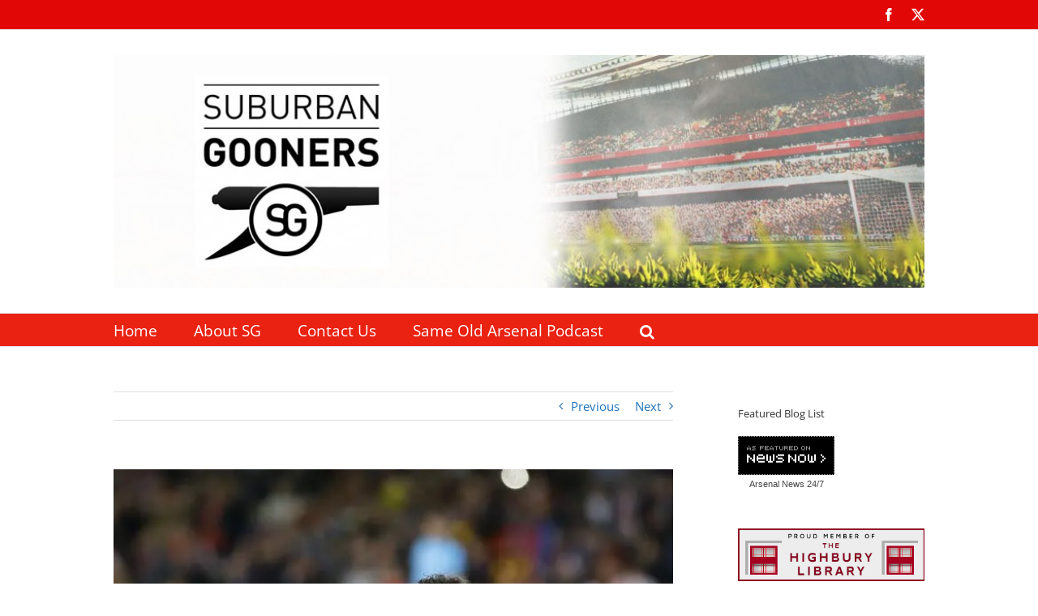

--- FILE ---
content_type: text/html; charset=UTF-8
request_url: https://www.suburbangooners.com/2016/10/17/only-the-ox-can-save-the-ox/
body_size: 26681
content:
<!DOCTYPE html>
<html class="avada-html-layout-wide avada-html-header-position-top" lang="en-GB" prefix="og: http://ogp.me/ns# fb: http://ogp.me/ns/fb#">
<head>
	<meta http-equiv="X-UA-Compatible" content="IE=edge" />
	<meta http-equiv="Content-Type" content="text/html; charset=utf-8"/>
	<meta name="viewport" content="width=device-width, initial-scale=1" />
	<title>Only The Ox can save the Ox &#8211; Suburban Gooners</title>
<meta name='robots' content='max-image-preview:large' />
<link rel='dns-prefetch' href='//stats.wp.com' />
<link rel='dns-prefetch' href='//jetpack.wordpress.com' />
<link rel='dns-prefetch' href='//s0.wp.com' />
<link rel='dns-prefetch' href='//public-api.wordpress.com' />
<link rel='dns-prefetch' href='//0.gravatar.com' />
<link rel='dns-prefetch' href='//1.gravatar.com' />
<link rel='dns-prefetch' href='//2.gravatar.com' />
<link rel='dns-prefetch' href='//widgets.wp.com' />
<link rel='preconnect' href='//c0.wp.com' />
<link rel='preconnect' href='//i0.wp.com' />
<link rel="alternate" type="application/rss+xml" title="Suburban Gooners &raquo; Feed" href="https://www.suburbangooners.com/feed/" />
<link rel="alternate" type="application/rss+xml" title="Suburban Gooners &raquo; Comments Feed" href="https://www.suburbangooners.com/comments/feed/" />
								<link rel="icon" href="https://www.suburbangooners.com/wp-content/uploads/2015/09/Suburban_Gooners_Favicon.png" type="image/png" />
		
					<!-- Apple Touch Icon -->
						<link rel="apple-touch-icon" sizes="180x180" href="https://www.suburbangooners.com/wp-content/uploads/2015/09/Suburban_Gooners_iPhone_retina_icon.png" type="image/png">
		
					<!-- Android Icon -->
						<link rel="icon" sizes="192x192" href="https://www.suburbangooners.com/wp-content/uploads/2015/09/Suburban_Gooners_iPhone_icon.png" type="image/png">
		
					<!-- MS Edge Icon -->
						<meta name="msapplication-TileImage" content="https://www.suburbangooners.com/wp-content/uploads/2015/09/Suburban_Gooners_iPad_icon.png" type="image/png">
				<link rel="alternate" type="application/rss+xml" title="Suburban Gooners &raquo; Only The Ox can save the Ox Comments Feed" href="https://www.suburbangooners.com/2016/10/17/only-the-ox-can-save-the-ox/feed/" />
<link rel="alternate" title="oEmbed (JSON)" type="application/json+oembed" href="https://www.suburbangooners.com/wp-json/oembed/1.0/embed?url=https%3A%2F%2Fwww.suburbangooners.com%2F2016%2F10%2F17%2Fonly-the-ox-can-save-the-ox%2F" />
<link rel="alternate" title="oEmbed (XML)" type="text/xml+oembed" href="https://www.suburbangooners.com/wp-json/oembed/1.0/embed?url=https%3A%2F%2Fwww.suburbangooners.com%2F2016%2F10%2F17%2Fonly-the-ox-can-save-the-ox%2F&#038;format=xml" />
					<meta name="description" content="Today I start a new job, with renewed vigour and hope for a whole new working world, which means more opportunities and a chance to impress a whole new set of people. I wonder if The Ox is taking similar measures though, after he appeared on Sky Sports yesterday and admitted he might be"/>
				
		<meta property="og:locale" content="en_GB"/>
		<meta property="og:type" content="article"/>
		<meta property="og:site_name" content="Suburban Gooners"/>
		<meta property="og:title" content="  Only The Ox can save the Ox"/>
				<meta property="og:description" content="Today I start a new job, with renewed vigour and hope for a whole new working world, which means more opportunities and a chance to impress a whole new set of people. I wonder if The Ox is taking similar measures though, after he appeared on Sky Sports yesterday and admitted he might be"/>
				<meta property="og:url" content="https://www.suburbangooners.com/2016/10/17/only-the-ox-can-save-the-ox/"/>
										<meta property="article:published_time" content="2016-10-17T08:25:14+00:00"/>
							<meta property="article:modified_time" content="2017-05-19T19:08:04+00:00"/>
								<meta name="author" content="Chris"/>
								<meta property="og:image" content="https://i0.wp.com/www.suburbangooners.com/wp-content/uploads/2016/05/ox.jpg?fit=630%2C420&ssl=1"/>
		<meta property="og:image:width" content="630"/>
		<meta property="og:image:height" content="420"/>
		<meta property="og:image:type" content="image/jpeg"/>
						<!-- This site uses the Google Analytics by MonsterInsights plugin v9.11.1 - Using Analytics tracking - https://www.monsterinsights.com/ -->
							<script src="//www.googletagmanager.com/gtag/js?id=G-ZWFRWK187M"  data-cfasync="false" data-wpfc-render="false" type="text/javascript" async></script>
			<script data-cfasync="false" data-wpfc-render="false" type="text/javascript">
				var mi_version = '9.11.1';
				var mi_track_user = true;
				var mi_no_track_reason = '';
								var MonsterInsightsDefaultLocations = {"page_location":"https:\/\/www.suburbangooners.com\/2016\/10\/17\/only-the-ox-can-save-the-ox\/"};
								if ( typeof MonsterInsightsPrivacyGuardFilter === 'function' ) {
					var MonsterInsightsLocations = (typeof MonsterInsightsExcludeQuery === 'object') ? MonsterInsightsPrivacyGuardFilter( MonsterInsightsExcludeQuery ) : MonsterInsightsPrivacyGuardFilter( MonsterInsightsDefaultLocations );
				} else {
					var MonsterInsightsLocations = (typeof MonsterInsightsExcludeQuery === 'object') ? MonsterInsightsExcludeQuery : MonsterInsightsDefaultLocations;
				}

								var disableStrs = [
										'ga-disable-G-ZWFRWK187M',
									];

				/* Function to detect opted out users */
				function __gtagTrackerIsOptedOut() {
					for (var index = 0; index < disableStrs.length; index++) {
						if (document.cookie.indexOf(disableStrs[index] + '=true') > -1) {
							return true;
						}
					}

					return false;
				}

				/* Disable tracking if the opt-out cookie exists. */
				if (__gtagTrackerIsOptedOut()) {
					for (var index = 0; index < disableStrs.length; index++) {
						window[disableStrs[index]] = true;
					}
				}

				/* Opt-out function */
				function __gtagTrackerOptout() {
					for (var index = 0; index < disableStrs.length; index++) {
						document.cookie = disableStrs[index] + '=true; expires=Thu, 31 Dec 2099 23:59:59 UTC; path=/';
						window[disableStrs[index]] = true;
					}
				}

				if ('undefined' === typeof gaOptout) {
					function gaOptout() {
						__gtagTrackerOptout();
					}
				}
								window.dataLayer = window.dataLayer || [];

				window.MonsterInsightsDualTracker = {
					helpers: {},
					trackers: {},
				};
				if (mi_track_user) {
					function __gtagDataLayer() {
						dataLayer.push(arguments);
					}

					function __gtagTracker(type, name, parameters) {
						if (!parameters) {
							parameters = {};
						}

						if (parameters.send_to) {
							__gtagDataLayer.apply(null, arguments);
							return;
						}

						if (type === 'event') {
														parameters.send_to = monsterinsights_frontend.v4_id;
							var hookName = name;
							if (typeof parameters['event_category'] !== 'undefined') {
								hookName = parameters['event_category'] + ':' + name;
							}

							if (typeof MonsterInsightsDualTracker.trackers[hookName] !== 'undefined') {
								MonsterInsightsDualTracker.trackers[hookName](parameters);
							} else {
								__gtagDataLayer('event', name, parameters);
							}
							
						} else {
							__gtagDataLayer.apply(null, arguments);
						}
					}

					__gtagTracker('js', new Date());
					__gtagTracker('set', {
						'developer_id.dZGIzZG': true,
											});
					if ( MonsterInsightsLocations.page_location ) {
						__gtagTracker('set', MonsterInsightsLocations);
					}
										__gtagTracker('config', 'G-ZWFRWK187M', {"forceSSL":"true"} );
										window.gtag = __gtagTracker;										(function () {
						/* https://developers.google.com/analytics/devguides/collection/analyticsjs/ */
						/* ga and __gaTracker compatibility shim. */
						var noopfn = function () {
							return null;
						};
						var newtracker = function () {
							return new Tracker();
						};
						var Tracker = function () {
							return null;
						};
						var p = Tracker.prototype;
						p.get = noopfn;
						p.set = noopfn;
						p.send = function () {
							var args = Array.prototype.slice.call(arguments);
							args.unshift('send');
							__gaTracker.apply(null, args);
						};
						var __gaTracker = function () {
							var len = arguments.length;
							if (len === 0) {
								return;
							}
							var f = arguments[len - 1];
							if (typeof f !== 'object' || f === null || typeof f.hitCallback !== 'function') {
								if ('send' === arguments[0]) {
									var hitConverted, hitObject = false, action;
									if ('event' === arguments[1]) {
										if ('undefined' !== typeof arguments[3]) {
											hitObject = {
												'eventAction': arguments[3],
												'eventCategory': arguments[2],
												'eventLabel': arguments[4],
												'value': arguments[5] ? arguments[5] : 1,
											}
										}
									}
									if ('pageview' === arguments[1]) {
										if ('undefined' !== typeof arguments[2]) {
											hitObject = {
												'eventAction': 'page_view',
												'page_path': arguments[2],
											}
										}
									}
									if (typeof arguments[2] === 'object') {
										hitObject = arguments[2];
									}
									if (typeof arguments[5] === 'object') {
										Object.assign(hitObject, arguments[5]);
									}
									if ('undefined' !== typeof arguments[1].hitType) {
										hitObject = arguments[1];
										if ('pageview' === hitObject.hitType) {
											hitObject.eventAction = 'page_view';
										}
									}
									if (hitObject) {
										action = 'timing' === arguments[1].hitType ? 'timing_complete' : hitObject.eventAction;
										hitConverted = mapArgs(hitObject);
										__gtagTracker('event', action, hitConverted);
									}
								}
								return;
							}

							function mapArgs(args) {
								var arg, hit = {};
								var gaMap = {
									'eventCategory': 'event_category',
									'eventAction': 'event_action',
									'eventLabel': 'event_label',
									'eventValue': 'event_value',
									'nonInteraction': 'non_interaction',
									'timingCategory': 'event_category',
									'timingVar': 'name',
									'timingValue': 'value',
									'timingLabel': 'event_label',
									'page': 'page_path',
									'location': 'page_location',
									'title': 'page_title',
									'referrer' : 'page_referrer',
								};
								for (arg in args) {
																		if (!(!args.hasOwnProperty(arg) || !gaMap.hasOwnProperty(arg))) {
										hit[gaMap[arg]] = args[arg];
									} else {
										hit[arg] = args[arg];
									}
								}
								return hit;
							}

							try {
								f.hitCallback();
							} catch (ex) {
							}
						};
						__gaTracker.create = newtracker;
						__gaTracker.getByName = newtracker;
						__gaTracker.getAll = function () {
							return [];
						};
						__gaTracker.remove = noopfn;
						__gaTracker.loaded = true;
						window['__gaTracker'] = __gaTracker;
					})();
									} else {
										console.log("");
					(function () {
						function __gtagTracker() {
							return null;
						}

						window['__gtagTracker'] = __gtagTracker;
						window['gtag'] = __gtagTracker;
					})();
									}
			</script>
							<!-- / Google Analytics by MonsterInsights -->
		<style id='wp-img-auto-sizes-contain-inline-css' type='text/css'>
img:is([sizes=auto i],[sizes^="auto," i]){contain-intrinsic-size:3000px 1500px}
/*# sourceURL=wp-img-auto-sizes-contain-inline-css */
</style>
<style id='wp-emoji-styles-inline-css' type='text/css'>

	img.wp-smiley, img.emoji {
		display: inline !important;
		border: none !important;
		box-shadow: none !important;
		height: 1em !important;
		width: 1em !important;
		margin: 0 0.07em !important;
		vertical-align: -0.1em !important;
		background: none !important;
		padding: 0 !important;
	}
/*# sourceURL=wp-emoji-styles-inline-css */
</style>
<link rel='stylesheet' id='jetpack-subscriptions-css' href='https://c0.wp.com/p/jetpack/15.4/_inc/build/subscriptions/subscriptions.min.css' type='text/css' media='all' />
<link rel='stylesheet' id='tablepress-default-css' href='https://www.suburbangooners.com/wp-content/plugins/tablepress/css/build/default.css?ver=3.2.5' type='text/css' media='all' />
<link rel='stylesheet' id='open-sans-css' href='https://fonts.googleapis.com/css?family=Open+Sans%3A300italic%2C400italic%2C600italic%2C300%2C400%2C600&#038;subset=latin%2Clatin-ext&#038;display=fallback&#038;ver=6.9' type='text/css' media='all' />
<link rel='stylesheet' id='jetpack_likes-css' href='https://c0.wp.com/p/jetpack/15.4/modules/likes/style.css' type='text/css' media='all' />
<link rel='stylesheet' id='fusion-dynamic-css-css' href='https://www.suburbangooners.com/wp-content/uploads/fusion-styles/08121089e42cc9e2cfcb1302bb356086.min.css?ver=3.14.2' type='text/css' media='all' />
<link rel='stylesheet' id='avada-fullwidth-md-css' href='https://www.suburbangooners.com/wp-content/plugins/fusion-builder/assets/css/media/fullwidth-md.min.css?ver=3.14.2' type='text/css' media='only screen and (max-width: 1024px)' />
<link rel='stylesheet' id='avada-fullwidth-sm-css' href='https://www.suburbangooners.com/wp-content/plugins/fusion-builder/assets/css/media/fullwidth-sm.min.css?ver=3.14.2' type='text/css' media='only screen and (max-width: 640px)' />
<link rel='stylesheet' id='awb-text-path-md-css' href='https://www.suburbangooners.com/wp-content/plugins/fusion-builder/assets/css/media/awb-text-path-md.min.css?ver=7.14.2' type='text/css' media='only screen and (max-width: 1024px)' />
<link rel='stylesheet' id='awb-text-path-sm-css' href='https://www.suburbangooners.com/wp-content/plugins/fusion-builder/assets/css/media/awb-text-path-sm.min.css?ver=7.14.2' type='text/css' media='only screen and (max-width: 640px)' />
<link rel='stylesheet' id='avada-icon-md-css' href='https://www.suburbangooners.com/wp-content/plugins/fusion-builder/assets/css/media/icon-md.min.css?ver=3.14.2' type='text/css' media='only screen and (max-width: 1024px)' />
<link rel='stylesheet' id='avada-icon-sm-css' href='https://www.suburbangooners.com/wp-content/plugins/fusion-builder/assets/css/media/icon-sm.min.css?ver=3.14.2' type='text/css' media='only screen and (max-width: 640px)' />
<link rel='stylesheet' id='avada-grid-md-css' href='https://www.suburbangooners.com/wp-content/plugins/fusion-builder/assets/css/media/grid-md.min.css?ver=7.14.2' type='text/css' media='only screen and (max-width: 1024px)' />
<link rel='stylesheet' id='avada-grid-sm-css' href='https://www.suburbangooners.com/wp-content/plugins/fusion-builder/assets/css/media/grid-sm.min.css?ver=7.14.2' type='text/css' media='only screen and (max-width: 640px)' />
<link rel='stylesheet' id='avada-image-md-css' href='https://www.suburbangooners.com/wp-content/plugins/fusion-builder/assets/css/media/image-md.min.css?ver=7.14.2' type='text/css' media='only screen and (max-width: 1024px)' />
<link rel='stylesheet' id='avada-image-sm-css' href='https://www.suburbangooners.com/wp-content/plugins/fusion-builder/assets/css/media/image-sm.min.css?ver=7.14.2' type='text/css' media='only screen and (max-width: 640px)' />
<link rel='stylesheet' id='avada-person-md-css' href='https://www.suburbangooners.com/wp-content/plugins/fusion-builder/assets/css/media/person-md.min.css?ver=7.14.2' type='text/css' media='only screen and (max-width: 1024px)' />
<link rel='stylesheet' id='avada-person-sm-css' href='https://www.suburbangooners.com/wp-content/plugins/fusion-builder/assets/css/media/person-sm.min.css?ver=7.14.2' type='text/css' media='only screen and (max-width: 640px)' />
<link rel='stylesheet' id='avada-section-separator-md-css' href='https://www.suburbangooners.com/wp-content/plugins/fusion-builder/assets/css/media/section-separator-md.min.css?ver=3.14.2' type='text/css' media='only screen and (max-width: 1024px)' />
<link rel='stylesheet' id='avada-section-separator-sm-css' href='https://www.suburbangooners.com/wp-content/plugins/fusion-builder/assets/css/media/section-separator-sm.min.css?ver=3.14.2' type='text/css' media='only screen and (max-width: 640px)' />
<link rel='stylesheet' id='avada-social-sharing-md-css' href='https://www.suburbangooners.com/wp-content/plugins/fusion-builder/assets/css/media/social-sharing-md.min.css?ver=7.14.2' type='text/css' media='only screen and (max-width: 1024px)' />
<link rel='stylesheet' id='avada-social-sharing-sm-css' href='https://www.suburbangooners.com/wp-content/plugins/fusion-builder/assets/css/media/social-sharing-sm.min.css?ver=7.14.2' type='text/css' media='only screen and (max-width: 640px)' />
<link rel='stylesheet' id='avada-social-links-md-css' href='https://www.suburbangooners.com/wp-content/plugins/fusion-builder/assets/css/media/social-links-md.min.css?ver=7.14.2' type='text/css' media='only screen and (max-width: 1024px)' />
<link rel='stylesheet' id='avada-social-links-sm-css' href='https://www.suburbangooners.com/wp-content/plugins/fusion-builder/assets/css/media/social-links-sm.min.css?ver=7.14.2' type='text/css' media='only screen and (max-width: 640px)' />
<link rel='stylesheet' id='avada-tabs-lg-min-css' href='https://www.suburbangooners.com/wp-content/plugins/fusion-builder/assets/css/media/tabs-lg-min.min.css?ver=7.14.2' type='text/css' media='only screen and (min-width: 640px)' />
<link rel='stylesheet' id='avada-tabs-lg-max-css' href='https://www.suburbangooners.com/wp-content/plugins/fusion-builder/assets/css/media/tabs-lg-max.min.css?ver=7.14.2' type='text/css' media='only screen and (max-width: 640px)' />
<link rel='stylesheet' id='avada-tabs-md-css' href='https://www.suburbangooners.com/wp-content/plugins/fusion-builder/assets/css/media/tabs-md.min.css?ver=7.14.2' type='text/css' media='only screen and (max-width: 1024px)' />
<link rel='stylesheet' id='avada-tabs-sm-css' href='https://www.suburbangooners.com/wp-content/plugins/fusion-builder/assets/css/media/tabs-sm.min.css?ver=7.14.2' type='text/css' media='only screen and (max-width: 640px)' />
<link rel='stylesheet' id='awb-text-md-css' href='https://www.suburbangooners.com/wp-content/plugins/fusion-builder/assets/css/media/text-md.min.css?ver=3.14.2' type='text/css' media='only screen and (max-width: 1024px)' />
<link rel='stylesheet' id='awb-text-sm-css' href='https://www.suburbangooners.com/wp-content/plugins/fusion-builder/assets/css/media/text-sm.min.css?ver=3.14.2' type='text/css' media='only screen and (max-width: 640px)' />
<link rel='stylesheet' id='awb-title-md-css' href='https://www.suburbangooners.com/wp-content/plugins/fusion-builder/assets/css/media/title-md.min.css?ver=3.14.2' type='text/css' media='only screen and (max-width: 1024px)' />
<link rel='stylesheet' id='awb-title-sm-css' href='https://www.suburbangooners.com/wp-content/plugins/fusion-builder/assets/css/media/title-sm.min.css?ver=3.14.2' type='text/css' media='only screen and (max-width: 640px)' />
<link rel='stylesheet' id='awb-post-card-image-sm-css' href='https://www.suburbangooners.com/wp-content/plugins/fusion-builder/assets/css/media/post-card-image-sm.min.css?ver=3.14.2' type='text/css' media='only screen and (max-width: 640px)' />
<link rel='stylesheet' id='avada-swiper-md-css' href='https://www.suburbangooners.com/wp-content/plugins/fusion-builder/assets/css/media/swiper-md.min.css?ver=7.14.2' type='text/css' media='only screen and (max-width: 1024px)' />
<link rel='stylesheet' id='avada-swiper-sm-css' href='https://www.suburbangooners.com/wp-content/plugins/fusion-builder/assets/css/media/swiper-sm.min.css?ver=7.14.2' type='text/css' media='only screen and (max-width: 640px)' />
<link rel='stylesheet' id='avada-post-cards-md-css' href='https://www.suburbangooners.com/wp-content/plugins/fusion-builder/assets/css/media/post-cards-md.min.css?ver=7.14.2' type='text/css' media='only screen and (max-width: 1024px)' />
<link rel='stylesheet' id='avada-post-cards-sm-css' href='https://www.suburbangooners.com/wp-content/plugins/fusion-builder/assets/css/media/post-cards-sm.min.css?ver=7.14.2' type='text/css' media='only screen and (max-width: 640px)' />
<link rel='stylesheet' id='avada-facebook-page-md-css' href='https://www.suburbangooners.com/wp-content/plugins/fusion-builder/assets/css/media/facebook-page-md.min.css?ver=7.14.2' type='text/css' media='only screen and (max-width: 1024px)' />
<link rel='stylesheet' id='avada-facebook-page-sm-css' href='https://www.suburbangooners.com/wp-content/plugins/fusion-builder/assets/css/media/facebook-page-sm.min.css?ver=7.14.2' type='text/css' media='only screen and (max-width: 640px)' />
<link rel='stylesheet' id='avada-twitter-timeline-md-css' href='https://www.suburbangooners.com/wp-content/plugins/fusion-builder/assets/css/media/twitter-timeline-md.min.css?ver=7.14.2' type='text/css' media='only screen and (max-width: 1024px)' />
<link rel='stylesheet' id='avada-twitter-timeline-sm-css' href='https://www.suburbangooners.com/wp-content/plugins/fusion-builder/assets/css/media/twitter-timeline-sm.min.css?ver=7.14.2' type='text/css' media='only screen and (max-width: 640px)' />
<link rel='stylesheet' id='avada-flickr-md-css' href='https://www.suburbangooners.com/wp-content/plugins/fusion-builder/assets/css/media/flickr-md.min.css?ver=7.14.2' type='text/css' media='only screen and (max-width: 1024px)' />
<link rel='stylesheet' id='avada-flickr-sm-css' href='https://www.suburbangooners.com/wp-content/plugins/fusion-builder/assets/css/media/flickr-sm.min.css?ver=7.14.2' type='text/css' media='only screen and (max-width: 640px)' />
<link rel='stylesheet' id='avada-tagcloud-md-css' href='https://www.suburbangooners.com/wp-content/plugins/fusion-builder/assets/css/media/tagcloud-md.min.css?ver=7.14.2' type='text/css' media='only screen and (max-width: 1024px)' />
<link rel='stylesheet' id='avada-tagcloud-sm-css' href='https://www.suburbangooners.com/wp-content/plugins/fusion-builder/assets/css/media/tagcloud-sm.min.css?ver=7.14.2' type='text/css' media='only screen and (max-width: 640px)' />
<link rel='stylesheet' id='avada-instagram-md-css' href='https://www.suburbangooners.com/wp-content/plugins/fusion-builder/assets/css/media/instagram-md.min.css?ver=7.14.2' type='text/css' media='only screen and (max-width: 1024px)' />
<link rel='stylesheet' id='avada-instagram-sm-css' href='https://www.suburbangooners.com/wp-content/plugins/fusion-builder/assets/css/media/instagram-sm.min.css?ver=7.14.2' type='text/css' media='only screen and (max-width: 640px)' />
<link rel='stylesheet' id='awb-meta-md-css' href='https://www.suburbangooners.com/wp-content/plugins/fusion-builder/assets/css/media/meta-md.min.css?ver=7.14.2' type='text/css' media='only screen and (max-width: 1024px)' />
<link rel='stylesheet' id='awb-meta-sm-css' href='https://www.suburbangooners.com/wp-content/plugins/fusion-builder/assets/css/media/meta-sm.min.css?ver=7.14.2' type='text/css' media='only screen and (max-width: 640px)' />
<link rel='stylesheet' id='awb-layout-colums-md-css' href='https://www.suburbangooners.com/wp-content/plugins/fusion-builder/assets/css/media/layout-columns-md.min.css?ver=3.14.2' type='text/css' media='only screen and (max-width: 1024px)' />
<link rel='stylesheet' id='awb-layout-colums-sm-css' href='https://www.suburbangooners.com/wp-content/plugins/fusion-builder/assets/css/media/layout-columns-sm.min.css?ver=3.14.2' type='text/css' media='only screen and (max-width: 640px)' />
<link rel='stylesheet' id='avada-max-1c-css' href='https://www.suburbangooners.com/wp-content/themes/Avada/assets/css/media/max-1c.min.css?ver=7.14.2' type='text/css' media='only screen and (max-width: 644px)' />
<link rel='stylesheet' id='avada-max-2c-css' href='https://www.suburbangooners.com/wp-content/themes/Avada/assets/css/media/max-2c.min.css?ver=7.14.2' type='text/css' media='only screen and (max-width: 735px)' />
<link rel='stylesheet' id='avada-min-2c-max-3c-css' href='https://www.suburbangooners.com/wp-content/themes/Avada/assets/css/media/min-2c-max-3c.min.css?ver=7.14.2' type='text/css' media='only screen and (min-width: 735px) and (max-width: 826px)' />
<link rel='stylesheet' id='avada-min-3c-max-4c-css' href='https://www.suburbangooners.com/wp-content/themes/Avada/assets/css/media/min-3c-max-4c.min.css?ver=7.14.2' type='text/css' media='only screen and (min-width: 826px) and (max-width: 917px)' />
<link rel='stylesheet' id='avada-min-4c-max-5c-css' href='https://www.suburbangooners.com/wp-content/themes/Avada/assets/css/media/min-4c-max-5c.min.css?ver=7.14.2' type='text/css' media='only screen and (min-width: 917px) and (max-width: 1008px)' />
<link rel='stylesheet' id='avada-min-5c-max-6c-css' href='https://www.suburbangooners.com/wp-content/themes/Avada/assets/css/media/min-5c-max-6c.min.css?ver=7.14.2' type='text/css' media='only screen and (min-width: 1008px) and (max-width: 1099px)' />
<link rel='stylesheet' id='avada-min-shbp-css' href='https://www.suburbangooners.com/wp-content/themes/Avada/assets/css/media/min-shbp.min.css?ver=7.14.2' type='text/css' media='only screen and (min-width: 1024px)' />
<link rel='stylesheet' id='avada-min-shbp-header-legacy-css' href='https://www.suburbangooners.com/wp-content/themes/Avada/assets/css/media/min-shbp-header-legacy.min.css?ver=7.14.2' type='text/css' media='only screen and (min-width: 1024px)' />
<link rel='stylesheet' id='avada-max-shbp-css' href='https://www.suburbangooners.com/wp-content/themes/Avada/assets/css/media/max-shbp.min.css?ver=7.14.2' type='text/css' media='only screen and (max-width: 1023px)' />
<link rel='stylesheet' id='avada-max-shbp-header-legacy-css' href='https://www.suburbangooners.com/wp-content/themes/Avada/assets/css/media/max-shbp-header-legacy.min.css?ver=7.14.2' type='text/css' media='only screen and (max-width: 1023px)' />
<link rel='stylesheet' id='avada-max-sh-shbp-css' href='https://www.suburbangooners.com/wp-content/themes/Avada/assets/css/media/max-sh-shbp.min.css?ver=7.14.2' type='text/css' media='only screen and (max-width: 1023px)' />
<link rel='stylesheet' id='avada-max-sh-shbp-header-legacy-css' href='https://www.suburbangooners.com/wp-content/themes/Avada/assets/css/media/max-sh-shbp-header-legacy.min.css?ver=7.14.2' type='text/css' media='only screen and (max-width: 1023px)' />
<link rel='stylesheet' id='avada-min-768-max-1024-p-css' href='https://www.suburbangooners.com/wp-content/themes/Avada/assets/css/media/min-768-max-1024-p.min.css?ver=7.14.2' type='text/css' media='only screen and (min-device-width: 768px) and (max-device-width: 1024px) and (orientation: portrait)' />
<link rel='stylesheet' id='avada-min-768-max-1024-p-header-legacy-css' href='https://www.suburbangooners.com/wp-content/themes/Avada/assets/css/media/min-768-max-1024-p-header-legacy.min.css?ver=7.14.2' type='text/css' media='only screen and (min-device-width: 768px) and (max-device-width: 1024px) and (orientation: portrait)' />
<link rel='stylesheet' id='avada-min-768-max-1024-l-css' href='https://www.suburbangooners.com/wp-content/themes/Avada/assets/css/media/min-768-max-1024-l.min.css?ver=7.14.2' type='text/css' media='only screen and (min-device-width: 768px) and (max-device-width: 1024px) and (orientation: landscape)' />
<link rel='stylesheet' id='avada-min-768-max-1024-l-header-legacy-css' href='https://www.suburbangooners.com/wp-content/themes/Avada/assets/css/media/min-768-max-1024-l-header-legacy.min.css?ver=7.14.2' type='text/css' media='only screen and (min-device-width: 768px) and (max-device-width: 1024px) and (orientation: landscape)' />
<link rel='stylesheet' id='avada-max-sh-cbp-css' href='https://www.suburbangooners.com/wp-content/themes/Avada/assets/css/media/max-sh-cbp.min.css?ver=7.14.2' type='text/css' media='only screen and (max-width: 800px)' />
<link rel='stylesheet' id='avada-max-sh-sbp-css' href='https://www.suburbangooners.com/wp-content/themes/Avada/assets/css/media/max-sh-sbp.min.css?ver=7.14.2' type='text/css' media='only screen and (max-width: 800px)' />
<link rel='stylesheet' id='avada-max-sh-640-css' href='https://www.suburbangooners.com/wp-content/themes/Avada/assets/css/media/max-sh-640.min.css?ver=7.14.2' type='text/css' media='only screen and (max-width: 640px)' />
<link rel='stylesheet' id='avada-max-shbp-18-css' href='https://www.suburbangooners.com/wp-content/themes/Avada/assets/css/media/max-shbp-18.min.css?ver=7.14.2' type='text/css' media='only screen and (max-width: 1005px)' />
<link rel='stylesheet' id='avada-max-shbp-32-css' href='https://www.suburbangooners.com/wp-content/themes/Avada/assets/css/media/max-shbp-32.min.css?ver=7.14.2' type='text/css' media='only screen and (max-width: 991px)' />
<link rel='stylesheet' id='avada-min-sh-cbp-css' href='https://www.suburbangooners.com/wp-content/themes/Avada/assets/css/media/min-sh-cbp.min.css?ver=7.14.2' type='text/css' media='only screen and (min-width: 800px)' />
<link rel='stylesheet' id='avada-max-640-css' href='https://www.suburbangooners.com/wp-content/themes/Avada/assets/css/media/max-640.min.css?ver=7.14.2' type='text/css' media='only screen and (max-device-width: 640px)' />
<link rel='stylesheet' id='avada-max-main-css' href='https://www.suburbangooners.com/wp-content/themes/Avada/assets/css/media/max-main.min.css?ver=7.14.2' type='text/css' media='only screen and (max-width: 1099px)' />
<link rel='stylesheet' id='avada-max-cbp-css' href='https://www.suburbangooners.com/wp-content/themes/Avada/assets/css/media/max-cbp.min.css?ver=7.14.2' type='text/css' media='only screen and (max-width: 800px)' />
<link rel='stylesheet' id='avada-max-sh-cbp-eslider-css' href='https://www.suburbangooners.com/wp-content/themes/Avada/assets/css/media/max-sh-cbp-eslider.min.css?ver=7.14.2' type='text/css' media='only screen and (max-width: 800px)' />
<link rel='stylesheet' id='avada-max-sh-cbp-social-sharing-css' href='https://www.suburbangooners.com/wp-content/themes/Avada/assets/css/media/max-sh-cbp-social-sharing.min.css?ver=7.14.2' type='text/css' media='only screen and (max-width: 800px)' />
<link rel='stylesheet' id='fb-max-sh-cbp-css' href='https://www.suburbangooners.com/wp-content/plugins/fusion-builder/assets/css/media/max-sh-cbp.min.css?ver=3.14.2' type='text/css' media='only screen and (max-width: 800px)' />
<link rel='stylesheet' id='fb-min-768-max-1024-p-css' href='https://www.suburbangooners.com/wp-content/plugins/fusion-builder/assets/css/media/min-768-max-1024-p.min.css?ver=3.14.2' type='text/css' media='only screen and (min-device-width: 768px) and (max-device-width: 1024px) and (orientation: portrait)' />
<link rel='stylesheet' id='fb-max-640-css' href='https://www.suburbangooners.com/wp-content/plugins/fusion-builder/assets/css/media/max-640.min.css?ver=3.14.2' type='text/css' media='only screen and (max-device-width: 640px)' />
<link rel='stylesheet' id='fb-max-1c-css' href='https://www.suburbangooners.com/wp-content/plugins/fusion-builder/assets/css/media/max-1c.css?ver=3.14.2' type='text/css' media='only screen and (max-width: 644px)' />
<link rel='stylesheet' id='fb-max-2c-css' href='https://www.suburbangooners.com/wp-content/plugins/fusion-builder/assets/css/media/max-2c.css?ver=3.14.2' type='text/css' media='only screen and (max-width: 735px)' />
<link rel='stylesheet' id='fb-min-2c-max-3c-css' href='https://www.suburbangooners.com/wp-content/plugins/fusion-builder/assets/css/media/min-2c-max-3c.css?ver=3.14.2' type='text/css' media='only screen and (min-width: 735px) and (max-width: 826px)' />
<link rel='stylesheet' id='fb-min-3c-max-4c-css' href='https://www.suburbangooners.com/wp-content/plugins/fusion-builder/assets/css/media/min-3c-max-4c.css?ver=3.14.2' type='text/css' media='only screen and (min-width: 826px) and (max-width: 917px)' />
<link rel='stylesheet' id='fb-min-4c-max-5c-css' href='https://www.suburbangooners.com/wp-content/plugins/fusion-builder/assets/css/media/min-4c-max-5c.css?ver=3.14.2' type='text/css' media='only screen and (min-width: 917px) and (max-width: 1008px)' />
<link rel='stylesheet' id='fb-min-5c-max-6c-css' href='https://www.suburbangooners.com/wp-content/plugins/fusion-builder/assets/css/media/min-5c-max-6c.css?ver=3.14.2' type='text/css' media='only screen and (min-width: 1008px) and (max-width: 1099px)' />
<link rel='stylesheet' id='avada-off-canvas-md-css' href='https://www.suburbangooners.com/wp-content/plugins/fusion-builder/assets/css/media/off-canvas-md.min.css?ver=7.14.2' type='text/css' media='only screen and (max-width: 1024px)' />
<link rel='stylesheet' id='avada-off-canvas-sm-css' href='https://www.suburbangooners.com/wp-content/plugins/fusion-builder/assets/css/media/off-canvas-sm.min.css?ver=7.14.2' type='text/css' media='only screen and (max-width: 640px)' />
<link rel='stylesheet' id='sharedaddy-css' href='https://c0.wp.com/p/jetpack/15.4/modules/sharedaddy/sharing.css' type='text/css' media='all' />
<link rel='stylesheet' id='social-logos-css' href='https://c0.wp.com/p/jetpack/15.4/_inc/social-logos/social-logos.min.css' type='text/css' media='all' />
<script type="text/javascript" src="https://www.suburbangooners.com/wp-content/plugins/google-analytics-for-wordpress/assets/js/frontend-gtag.min.js?ver=9.11.1" id="monsterinsights-frontend-script-js" async="async" data-wp-strategy="async"></script>
<script data-cfasync="false" data-wpfc-render="false" type="text/javascript" id='monsterinsights-frontend-script-js-extra'>/* <![CDATA[ */
var monsterinsights_frontend = {"js_events_tracking":"true","download_extensions":"doc,pdf,ppt,zip,xls,docx,pptx,xlsx","inbound_paths":"[]","home_url":"https:\/\/www.suburbangooners.com","hash_tracking":"false","v4_id":"G-ZWFRWK187M"};/* ]]> */
</script>
<script type="text/javascript" src="https://c0.wp.com/c/6.9/wp-includes/js/jquery/jquery.min.js" id="jquery-core-js"></script>
<script type="text/javascript" src="https://c0.wp.com/c/6.9/wp-includes/js/jquery/jquery-migrate.min.js" id="jquery-migrate-js"></script>
<link rel="https://api.w.org/" href="https://www.suburbangooners.com/wp-json/" /><link rel="alternate" title="JSON" type="application/json" href="https://www.suburbangooners.com/wp-json/wp/v2/posts/10984" /><link rel="EditURI" type="application/rsd+xml" title="RSD" href="https://www.suburbangooners.com/xmlrpc.php?rsd" />
<link rel="canonical" href="https://www.suburbangooners.com/2016/10/17/only-the-ox-can-save-the-ox/" />
	<style>img#wpstats{display:none}</style>
		<style type="text/css" id="css-fb-visibility">@media screen and (max-width: 640px){.fusion-no-small-visibility{display:none !important;}body .sm-text-align-center{text-align:center !important;}body .sm-text-align-left{text-align:left !important;}body .sm-text-align-right{text-align:right !important;}body .sm-text-align-justify{text-align:justify !important;}body .sm-flex-align-center{justify-content:center !important;}body .sm-flex-align-flex-start{justify-content:flex-start !important;}body .sm-flex-align-flex-end{justify-content:flex-end !important;}body .sm-mx-auto{margin-left:auto !important;margin-right:auto !important;}body .sm-ml-auto{margin-left:auto !important;}body .sm-mr-auto{margin-right:auto !important;}body .fusion-absolute-position-small{position:absolute;width:100%;}.awb-sticky.awb-sticky-small{ position: sticky; top: var(--awb-sticky-offset,0); }}@media screen and (min-width: 641px) and (max-width: 1024px){.fusion-no-medium-visibility{display:none !important;}body .md-text-align-center{text-align:center !important;}body .md-text-align-left{text-align:left !important;}body .md-text-align-right{text-align:right !important;}body .md-text-align-justify{text-align:justify !important;}body .md-flex-align-center{justify-content:center !important;}body .md-flex-align-flex-start{justify-content:flex-start !important;}body .md-flex-align-flex-end{justify-content:flex-end !important;}body .md-mx-auto{margin-left:auto !important;margin-right:auto !important;}body .md-ml-auto{margin-left:auto !important;}body .md-mr-auto{margin-right:auto !important;}body .fusion-absolute-position-medium{position:absolute;width:100%;}.awb-sticky.awb-sticky-medium{ position: sticky; top: var(--awb-sticky-offset,0); }}@media screen and (min-width: 1025px){.fusion-no-large-visibility{display:none !important;}body .lg-text-align-center{text-align:center !important;}body .lg-text-align-left{text-align:left !important;}body .lg-text-align-right{text-align:right !important;}body .lg-text-align-justify{text-align:justify !important;}body .lg-flex-align-center{justify-content:center !important;}body .lg-flex-align-flex-start{justify-content:flex-start !important;}body .lg-flex-align-flex-end{justify-content:flex-end !important;}body .lg-mx-auto{margin-left:auto !important;margin-right:auto !important;}body .lg-ml-auto{margin-left:auto !important;}body .lg-mr-auto{margin-right:auto !important;}body .fusion-absolute-position-large{position:absolute;width:100%;}.awb-sticky.awb-sticky-large{ position: sticky; top: var(--awb-sticky-offset,0); }}</style><style type="text/css">.recentcomments a{display:inline !important;padding:0 !important;margin:0 !important;}</style>
<!-- Jetpack Open Graph Tags -->
<meta property="og:type" content="article" />
<meta property="og:title" content="Only The Ox can save the Ox" />
<meta property="og:url" content="https://www.suburbangooners.com/2016/10/17/only-the-ox-can-save-the-ox/" />
<meta property="og:description" content="Today I start a new job, with renewed vigour and hope for a whole new working world, which means more opportunities and a chance to impress a whole new set of people. I wonder if The Ox is taking s…" />
<meta property="article:published_time" content="2016-10-17T08:25:14+00:00" />
<meta property="article:modified_time" content="2017-05-19T19:08:04+00:00" />
<meta property="og:site_name" content="Suburban Gooners" />
<meta property="og:image" content="https://i0.wp.com/www.suburbangooners.com/wp-content/uploads/2016/05/ox.jpg?fit=630%2C420&#038;ssl=1" />
<meta property="og:image:width" content="630" />
<meta property="og:image:height" content="420" />
<meta property="og:image:alt" content="" />
<meta property="og:locale" content="en_GB" />
<meta name="twitter:site" content="@suburbangooner" />
<meta name="twitter:text:title" content="Only The Ox can save the Ox" />
<meta name="twitter:image" content="https://i0.wp.com/www.suburbangooners.com/wp-content/uploads/2016/05/ox.jpg?fit=630%2C420&#038;ssl=1&#038;w=640" />
<meta name="twitter:card" content="summary_large_image" />

<!-- End Jetpack Open Graph Tags -->
		<script type="text/javascript">
			var doc = document.documentElement;
			doc.setAttribute( 'data-useragent', navigator.userAgent );
		</script>
		<!-- Google tag (gtag.js) -->
<script async src="https://www.googletagmanager.com/gtag/js?id=G-XB6VFJ8HW0"></script>
<script>
  window.dataLayer = window.dataLayer || [];
  function gtag(){dataLayer.push(arguments);}
  gtag('js', new Date());

  gtag('config', 'G-XB6VFJ8HW0');
</script>
	<style id='global-styles-inline-css' type='text/css'>
:root{--wp--preset--aspect-ratio--square: 1;--wp--preset--aspect-ratio--4-3: 4/3;--wp--preset--aspect-ratio--3-4: 3/4;--wp--preset--aspect-ratio--3-2: 3/2;--wp--preset--aspect-ratio--2-3: 2/3;--wp--preset--aspect-ratio--16-9: 16/9;--wp--preset--aspect-ratio--9-16: 9/16;--wp--preset--color--black: #000000;--wp--preset--color--cyan-bluish-gray: #abb8c3;--wp--preset--color--white: #ffffff;--wp--preset--color--pale-pink: #f78da7;--wp--preset--color--vivid-red: #cf2e2e;--wp--preset--color--luminous-vivid-orange: #ff6900;--wp--preset--color--luminous-vivid-amber: #fcb900;--wp--preset--color--light-green-cyan: #7bdcb5;--wp--preset--color--vivid-green-cyan: #00d084;--wp--preset--color--pale-cyan-blue: #8ed1fc;--wp--preset--color--vivid-cyan-blue: #0693e3;--wp--preset--color--vivid-purple: #9b51e0;--wp--preset--color--awb-color-1: rgba(255,255,255,1);--wp--preset--color--awb-color-2: rgba(246,246,246,1);--wp--preset--color--awb-color-3: rgba(235,234,234,1);--wp--preset--color--awb-color-4: rgba(224,222,222,1);--wp--preset--color--awb-color-5: rgba(160,206,78,1);--wp--preset--color--awb-color-6: rgba(116,116,116,1);--wp--preset--color--awb-color-7: rgba(225,7,7,1);--wp--preset--color--awb-color-8: rgba(51,51,51,1);--wp--preset--color--awb-color-custom-10: rgba(235,234,234,0.8);--wp--preset--color--awb-color-custom-11: rgba(191,191,191,1);--wp--preset--color--awb-color-custom-12: rgba(232,232,232,1);--wp--preset--color--awb-color-custom-13: rgba(54,56,57,1);--wp--preset--color--awb-color-custom-14: rgba(249,249,249,1);--wp--preset--color--awb-color-custom-15: rgba(140,137,137,1);--wp--preset--color--awb-color-custom-16: rgba(248,248,248,1);--wp--preset--color--awb-color-custom-17: rgba(0,0,0,1);--wp--preset--gradient--vivid-cyan-blue-to-vivid-purple: linear-gradient(135deg,rgb(6,147,227) 0%,rgb(155,81,224) 100%);--wp--preset--gradient--light-green-cyan-to-vivid-green-cyan: linear-gradient(135deg,rgb(122,220,180) 0%,rgb(0,208,130) 100%);--wp--preset--gradient--luminous-vivid-amber-to-luminous-vivid-orange: linear-gradient(135deg,rgb(252,185,0) 0%,rgb(255,105,0) 100%);--wp--preset--gradient--luminous-vivid-orange-to-vivid-red: linear-gradient(135deg,rgb(255,105,0) 0%,rgb(207,46,46) 100%);--wp--preset--gradient--very-light-gray-to-cyan-bluish-gray: linear-gradient(135deg,rgb(238,238,238) 0%,rgb(169,184,195) 100%);--wp--preset--gradient--cool-to-warm-spectrum: linear-gradient(135deg,rgb(74,234,220) 0%,rgb(151,120,209) 20%,rgb(207,42,186) 40%,rgb(238,44,130) 60%,rgb(251,105,98) 80%,rgb(254,248,76) 100%);--wp--preset--gradient--blush-light-purple: linear-gradient(135deg,rgb(255,206,236) 0%,rgb(152,150,240) 100%);--wp--preset--gradient--blush-bordeaux: linear-gradient(135deg,rgb(254,205,165) 0%,rgb(254,45,45) 50%,rgb(107,0,62) 100%);--wp--preset--gradient--luminous-dusk: linear-gradient(135deg,rgb(255,203,112) 0%,rgb(199,81,192) 50%,rgb(65,88,208) 100%);--wp--preset--gradient--pale-ocean: linear-gradient(135deg,rgb(255,245,203) 0%,rgb(182,227,212) 50%,rgb(51,167,181) 100%);--wp--preset--gradient--electric-grass: linear-gradient(135deg,rgb(202,248,128) 0%,rgb(113,206,126) 100%);--wp--preset--gradient--midnight: linear-gradient(135deg,rgb(2,3,129) 0%,rgb(40,116,252) 100%);--wp--preset--font-size--small: 11.25px;--wp--preset--font-size--medium: 20px;--wp--preset--font-size--large: 22.5px;--wp--preset--font-size--x-large: 42px;--wp--preset--font-size--normal: 15px;--wp--preset--font-size--xlarge: 30px;--wp--preset--font-size--huge: 45px;--wp--preset--spacing--20: 0.44rem;--wp--preset--spacing--30: 0.67rem;--wp--preset--spacing--40: 1rem;--wp--preset--spacing--50: 1.5rem;--wp--preset--spacing--60: 2.25rem;--wp--preset--spacing--70: 3.38rem;--wp--preset--spacing--80: 5.06rem;--wp--preset--shadow--natural: 6px 6px 9px rgba(0, 0, 0, 0.2);--wp--preset--shadow--deep: 12px 12px 50px rgba(0, 0, 0, 0.4);--wp--preset--shadow--sharp: 6px 6px 0px rgba(0, 0, 0, 0.2);--wp--preset--shadow--outlined: 6px 6px 0px -3px rgb(255, 255, 255), 6px 6px rgb(0, 0, 0);--wp--preset--shadow--crisp: 6px 6px 0px rgb(0, 0, 0);}:where(.is-layout-flex){gap: 0.5em;}:where(.is-layout-grid){gap: 0.5em;}body .is-layout-flex{display: flex;}.is-layout-flex{flex-wrap: wrap;align-items: center;}.is-layout-flex > :is(*, div){margin: 0;}body .is-layout-grid{display: grid;}.is-layout-grid > :is(*, div){margin: 0;}:where(.wp-block-columns.is-layout-flex){gap: 2em;}:where(.wp-block-columns.is-layout-grid){gap: 2em;}:where(.wp-block-post-template.is-layout-flex){gap: 1.25em;}:where(.wp-block-post-template.is-layout-grid){gap: 1.25em;}.has-black-color{color: var(--wp--preset--color--black) !important;}.has-cyan-bluish-gray-color{color: var(--wp--preset--color--cyan-bluish-gray) !important;}.has-white-color{color: var(--wp--preset--color--white) !important;}.has-pale-pink-color{color: var(--wp--preset--color--pale-pink) !important;}.has-vivid-red-color{color: var(--wp--preset--color--vivid-red) !important;}.has-luminous-vivid-orange-color{color: var(--wp--preset--color--luminous-vivid-orange) !important;}.has-luminous-vivid-amber-color{color: var(--wp--preset--color--luminous-vivid-amber) !important;}.has-light-green-cyan-color{color: var(--wp--preset--color--light-green-cyan) !important;}.has-vivid-green-cyan-color{color: var(--wp--preset--color--vivid-green-cyan) !important;}.has-pale-cyan-blue-color{color: var(--wp--preset--color--pale-cyan-blue) !important;}.has-vivid-cyan-blue-color{color: var(--wp--preset--color--vivid-cyan-blue) !important;}.has-vivid-purple-color{color: var(--wp--preset--color--vivid-purple) !important;}.has-black-background-color{background-color: var(--wp--preset--color--black) !important;}.has-cyan-bluish-gray-background-color{background-color: var(--wp--preset--color--cyan-bluish-gray) !important;}.has-white-background-color{background-color: var(--wp--preset--color--white) !important;}.has-pale-pink-background-color{background-color: var(--wp--preset--color--pale-pink) !important;}.has-vivid-red-background-color{background-color: var(--wp--preset--color--vivid-red) !important;}.has-luminous-vivid-orange-background-color{background-color: var(--wp--preset--color--luminous-vivid-orange) !important;}.has-luminous-vivid-amber-background-color{background-color: var(--wp--preset--color--luminous-vivid-amber) !important;}.has-light-green-cyan-background-color{background-color: var(--wp--preset--color--light-green-cyan) !important;}.has-vivid-green-cyan-background-color{background-color: var(--wp--preset--color--vivid-green-cyan) !important;}.has-pale-cyan-blue-background-color{background-color: var(--wp--preset--color--pale-cyan-blue) !important;}.has-vivid-cyan-blue-background-color{background-color: var(--wp--preset--color--vivid-cyan-blue) !important;}.has-vivid-purple-background-color{background-color: var(--wp--preset--color--vivid-purple) !important;}.has-black-border-color{border-color: var(--wp--preset--color--black) !important;}.has-cyan-bluish-gray-border-color{border-color: var(--wp--preset--color--cyan-bluish-gray) !important;}.has-white-border-color{border-color: var(--wp--preset--color--white) !important;}.has-pale-pink-border-color{border-color: var(--wp--preset--color--pale-pink) !important;}.has-vivid-red-border-color{border-color: var(--wp--preset--color--vivid-red) !important;}.has-luminous-vivid-orange-border-color{border-color: var(--wp--preset--color--luminous-vivid-orange) !important;}.has-luminous-vivid-amber-border-color{border-color: var(--wp--preset--color--luminous-vivid-amber) !important;}.has-light-green-cyan-border-color{border-color: var(--wp--preset--color--light-green-cyan) !important;}.has-vivid-green-cyan-border-color{border-color: var(--wp--preset--color--vivid-green-cyan) !important;}.has-pale-cyan-blue-border-color{border-color: var(--wp--preset--color--pale-cyan-blue) !important;}.has-vivid-cyan-blue-border-color{border-color: var(--wp--preset--color--vivid-cyan-blue) !important;}.has-vivid-purple-border-color{border-color: var(--wp--preset--color--vivid-purple) !important;}.has-vivid-cyan-blue-to-vivid-purple-gradient-background{background: var(--wp--preset--gradient--vivid-cyan-blue-to-vivid-purple) !important;}.has-light-green-cyan-to-vivid-green-cyan-gradient-background{background: var(--wp--preset--gradient--light-green-cyan-to-vivid-green-cyan) !important;}.has-luminous-vivid-amber-to-luminous-vivid-orange-gradient-background{background: var(--wp--preset--gradient--luminous-vivid-amber-to-luminous-vivid-orange) !important;}.has-luminous-vivid-orange-to-vivid-red-gradient-background{background: var(--wp--preset--gradient--luminous-vivid-orange-to-vivid-red) !important;}.has-very-light-gray-to-cyan-bluish-gray-gradient-background{background: var(--wp--preset--gradient--very-light-gray-to-cyan-bluish-gray) !important;}.has-cool-to-warm-spectrum-gradient-background{background: var(--wp--preset--gradient--cool-to-warm-spectrum) !important;}.has-blush-light-purple-gradient-background{background: var(--wp--preset--gradient--blush-light-purple) !important;}.has-blush-bordeaux-gradient-background{background: var(--wp--preset--gradient--blush-bordeaux) !important;}.has-luminous-dusk-gradient-background{background: var(--wp--preset--gradient--luminous-dusk) !important;}.has-pale-ocean-gradient-background{background: var(--wp--preset--gradient--pale-ocean) !important;}.has-electric-grass-gradient-background{background: var(--wp--preset--gradient--electric-grass) !important;}.has-midnight-gradient-background{background: var(--wp--preset--gradient--midnight) !important;}.has-small-font-size{font-size: var(--wp--preset--font-size--small) !important;}.has-medium-font-size{font-size: var(--wp--preset--font-size--medium) !important;}.has-large-font-size{font-size: var(--wp--preset--font-size--large) !important;}.has-x-large-font-size{font-size: var(--wp--preset--font-size--x-large) !important;}
/*# sourceURL=global-styles-inline-css */
</style>
<style id='wp-block-library-inline-css' type='text/css'>
:root{--wp-block-synced-color:#7a00df;--wp-block-synced-color--rgb:122,0,223;--wp-bound-block-color:var(--wp-block-synced-color);--wp-editor-canvas-background:#ddd;--wp-admin-theme-color:#007cba;--wp-admin-theme-color--rgb:0,124,186;--wp-admin-theme-color-darker-10:#006ba1;--wp-admin-theme-color-darker-10--rgb:0,107,160.5;--wp-admin-theme-color-darker-20:#005a87;--wp-admin-theme-color-darker-20--rgb:0,90,135;--wp-admin-border-width-focus:2px}@media (min-resolution:192dpi){:root{--wp-admin-border-width-focus:1.5px}}.wp-element-button{cursor:pointer}:root .has-very-light-gray-background-color{background-color:#eee}:root .has-very-dark-gray-background-color{background-color:#313131}:root .has-very-light-gray-color{color:#eee}:root .has-very-dark-gray-color{color:#313131}:root .has-vivid-green-cyan-to-vivid-cyan-blue-gradient-background{background:linear-gradient(135deg,#00d084,#0693e3)}:root .has-purple-crush-gradient-background{background:linear-gradient(135deg,#34e2e4,#4721fb 50%,#ab1dfe)}:root .has-hazy-dawn-gradient-background{background:linear-gradient(135deg,#faaca8,#dad0ec)}:root .has-subdued-olive-gradient-background{background:linear-gradient(135deg,#fafae1,#67a671)}:root .has-atomic-cream-gradient-background{background:linear-gradient(135deg,#fdd79a,#004a59)}:root .has-nightshade-gradient-background{background:linear-gradient(135deg,#330968,#31cdcf)}:root .has-midnight-gradient-background{background:linear-gradient(135deg,#020381,#2874fc)}:root{--wp--preset--font-size--normal:16px;--wp--preset--font-size--huge:42px}.has-regular-font-size{font-size:1em}.has-larger-font-size{font-size:2.625em}.has-normal-font-size{font-size:var(--wp--preset--font-size--normal)}.has-huge-font-size{font-size:var(--wp--preset--font-size--huge)}.has-text-align-center{text-align:center}.has-text-align-left{text-align:left}.has-text-align-right{text-align:right}.has-fit-text{white-space:nowrap!important}#end-resizable-editor-section{display:none}.aligncenter{clear:both}.items-justified-left{justify-content:flex-start}.items-justified-center{justify-content:center}.items-justified-right{justify-content:flex-end}.items-justified-space-between{justify-content:space-between}.screen-reader-text{border:0;clip-path:inset(50%);height:1px;margin:-1px;overflow:hidden;padding:0;position:absolute;width:1px;word-wrap:normal!important}.screen-reader-text:focus{background-color:#ddd;clip-path:none;color:#444;display:block;font-size:1em;height:auto;left:5px;line-height:normal;padding:15px 23px 14px;text-decoration:none;top:5px;width:auto;z-index:100000}html :where(.has-border-color){border-style:solid}html :where([style*=border-top-color]){border-top-style:solid}html :where([style*=border-right-color]){border-right-style:solid}html :where([style*=border-bottom-color]){border-bottom-style:solid}html :where([style*=border-left-color]){border-left-style:solid}html :where([style*=border-width]){border-style:solid}html :where([style*=border-top-width]){border-top-style:solid}html :where([style*=border-right-width]){border-right-style:solid}html :where([style*=border-bottom-width]){border-bottom-style:solid}html :where([style*=border-left-width]){border-left-style:solid}html :where(img[class*=wp-image-]){height:auto;max-width:100%}:where(figure){margin:0 0 1em}html :where(.is-position-sticky){--wp-admin--admin-bar--position-offset:var(--wp-admin--admin-bar--height,0px)}@media screen and (max-width:600px){html :where(.is-position-sticky){--wp-admin--admin-bar--position-offset:0px}}
/*wp_block_styles_on_demand_placeholder:69708da54207e*/
/*# sourceURL=wp-block-library-inline-css */
</style>
<style id='wp-block-library-theme-inline-css' type='text/css'>
.wp-block-audio :where(figcaption){color:#555;font-size:13px;text-align:center}.is-dark-theme .wp-block-audio :where(figcaption){color:#ffffffa6}.wp-block-audio{margin:0 0 1em}.wp-block-code{border:1px solid #ccc;border-radius:4px;font-family:Menlo,Consolas,monaco,monospace;padding:.8em 1em}.wp-block-embed :where(figcaption){color:#555;font-size:13px;text-align:center}.is-dark-theme .wp-block-embed :where(figcaption){color:#ffffffa6}.wp-block-embed{margin:0 0 1em}.blocks-gallery-caption{color:#555;font-size:13px;text-align:center}.is-dark-theme .blocks-gallery-caption{color:#ffffffa6}:root :where(.wp-block-image figcaption){color:#555;font-size:13px;text-align:center}.is-dark-theme :root :where(.wp-block-image figcaption){color:#ffffffa6}.wp-block-image{margin:0 0 1em}.wp-block-pullquote{border-bottom:4px solid;border-top:4px solid;color:currentColor;margin-bottom:1.75em}.wp-block-pullquote :where(cite),.wp-block-pullquote :where(footer),.wp-block-pullquote__citation{color:currentColor;font-size:.8125em;font-style:normal;text-transform:uppercase}.wp-block-quote{border-left:.25em solid;margin:0 0 1.75em;padding-left:1em}.wp-block-quote cite,.wp-block-quote footer{color:currentColor;font-size:.8125em;font-style:normal;position:relative}.wp-block-quote:where(.has-text-align-right){border-left:none;border-right:.25em solid;padding-left:0;padding-right:1em}.wp-block-quote:where(.has-text-align-center){border:none;padding-left:0}.wp-block-quote.is-large,.wp-block-quote.is-style-large,.wp-block-quote:where(.is-style-plain){border:none}.wp-block-search .wp-block-search__label{font-weight:700}.wp-block-search__button{border:1px solid #ccc;padding:.375em .625em}:where(.wp-block-group.has-background){padding:1.25em 2.375em}.wp-block-separator.has-css-opacity{opacity:.4}.wp-block-separator{border:none;border-bottom:2px solid;margin-left:auto;margin-right:auto}.wp-block-separator.has-alpha-channel-opacity{opacity:1}.wp-block-separator:not(.is-style-wide):not(.is-style-dots){width:100px}.wp-block-separator.has-background:not(.is-style-dots){border-bottom:none;height:1px}.wp-block-separator.has-background:not(.is-style-wide):not(.is-style-dots){height:2px}.wp-block-table{margin:0 0 1em}.wp-block-table td,.wp-block-table th{word-break:normal}.wp-block-table :where(figcaption){color:#555;font-size:13px;text-align:center}.is-dark-theme .wp-block-table :where(figcaption){color:#ffffffa6}.wp-block-video :where(figcaption){color:#555;font-size:13px;text-align:center}.is-dark-theme .wp-block-video :where(figcaption){color:#ffffffa6}.wp-block-video{margin:0 0 1em}:root :where(.wp-block-template-part.has-background){margin-bottom:0;margin-top:0;padding:1.25em 2.375em}
/*# sourceURL=https://c0.wp.com/c/6.9/wp-includes/css/dist/block-library/theme.min.css */
</style>
<style id='classic-theme-styles-inline-css' type='text/css'>
/*! This file is auto-generated */
.wp-block-button__link{color:#fff;background-color:#32373c;border-radius:9999px;box-shadow:none;text-decoration:none;padding:calc(.667em + 2px) calc(1.333em + 2px);font-size:1.125em}.wp-block-file__button{background:#32373c;color:#fff;text-decoration:none}
/*# sourceURL=https://c0.wp.com/c/6.9/wp-includes/css/classic-themes.min.css */
</style>
</head>

<body data-rsssl=1 class="wp-singular post-template-default single single-post postid-10984 single-format-standard wp-theme-Avada has-sidebar fusion-image-hovers fusion-pagination-sizing fusion-button_type-flat fusion-button_span-no fusion-button_gradient-linear avada-image-rollover-circle-yes avada-image-rollover-no fusion-body ltr no-tablet-sticky-header no-mobile-sticky-header no-mobile-slidingbar avada-has-rev-slider-styles fusion-disable-outline fusion-sub-menu-fade mobile-logo-pos-center layout-wide-mode avada-has-boxed-modal-shadow-none layout-scroll-offset-full avada-has-zero-margin-offset-top fusion-top-header menu-text-align-left mobile-menu-design-classic fusion-show-pagination-text fusion-header-layout-v5 avada-responsive avada-footer-fx-none avada-menu-highlight-style-bar fusion-search-form-classic fusion-main-menu-search-overlay fusion-avatar-square avada-dropdown-styles avada-blog-layout-large alternate avada-blog-archive-layout-large alternate avada-header-shadow-no avada-menu-icon-position-left avada-has-megamenu-shadow avada-has-mainmenu-dropdown-divider avada-has-main-nav-search-icon avada-has-breadcrumb-mobile-hidden avada-has-titlebar-hide avada-has-pagination-padding avada-flyout-menu-direction-fade avada-ec-views-v1" data-awb-post-id="10984">
		<a class="skip-link screen-reader-text" href="#content">Skip to content</a>

	<div id="boxed-wrapper">
		
		<div id="wrapper" class="fusion-wrapper">
			<div id="home" style="position:relative;top:-1px;"></div>
							
					
			<header class="fusion-header-wrapper">
				<div class="fusion-header-v5 fusion-logo-alignment fusion-logo-center fusion-sticky-menu- fusion-sticky-logo- fusion-mobile-logo-1 fusion-sticky-menu-only fusion-header-menu-align-left fusion-mobile-menu-design-classic">
					
<div class="fusion-secondary-header">
	<div class="fusion-row">
							<div class="fusion-alignright">
				<div class="fusion-social-links-header"><div class="fusion-social-networks"><div class="fusion-social-networks-wrapper"><a  class="fusion-social-network-icon fusion-tooltip fusion-facebook awb-icon-facebook" style data-placement="bottom" data-title="Facebook" data-toggle="tooltip" title="Facebook" href="https://www.facebook.com/SuburbanGooners" target="_blank" rel="noreferrer"><span class="screen-reader-text">Facebook</span></a><a  class="fusion-social-network-icon fusion-tooltip fusion-twitter awb-icon-twitter" style data-placement="bottom" data-title="X" data-toggle="tooltip" title="X" href="https://twitter.com/suburbangooner" target="_blank" rel="noopener noreferrer"><span class="screen-reader-text">X</span></a></div></div></div>			</div>
			</div>
</div>
<div class="fusion-header-sticky-height"></div>
<div class="fusion-sticky-header-wrapper"> <!-- start fusion sticky header wrapper -->
	<div class="fusion-header">
		<div class="fusion-row">
							<div class="fusion-logo" data-margin-top="31px" data-margin-bottom="31px" data-margin-left="0px" data-margin-right="0px">
			<a class="fusion-logo-link"  href="https://www.suburbangooners.com/" >

						<!-- standard logo -->
			<img src="https://www.suburbangooners.com/wp-content/uploads/2015/09/suburban-gooners-header.jpg" srcset="https://www.suburbangooners.com/wp-content/uploads/2015/09/suburban-gooners-header.jpg 1x" width="1000" height="287" alt="Suburban Gooners Logo" data-retina_logo_url="" class="fusion-standard-logo" />

											<!-- mobile logo -->
				<img src="https://www.suburbangooners.com/wp-content/uploads/2015/09/suburban-gooners-header.jpg" srcset="https://www.suburbangooners.com/wp-content/uploads/2015/09/suburban-gooners-header.jpg 1x" width="1000" height="287" alt="Suburban Gooners Logo" data-retina_logo_url="" class="fusion-mobile-logo" />
			
					</a>
		</div>
										
					</div>
	</div>
	<div class="fusion-secondary-main-menu">
		<div class="fusion-row">
			<nav class="fusion-main-menu" aria-label="Main Menu"><div class="fusion-overlay-search">		<form role="search" class="searchform fusion-search-form  fusion-search-form-classic" method="get" action="https://www.suburbangooners.com/">
			<div class="fusion-search-form-content">

				
				<div class="fusion-search-field search-field">
					<label><span class="screen-reader-text">Search for:</span>
													<input type="search" value="" name="s" class="s" placeholder="Search..." required aria-required="true" aria-label="Search..."/>
											</label>
				</div>
				<div class="fusion-search-button search-button">
					<input type="submit" class="fusion-search-submit searchsubmit" aria-label="Search" value="&#xf002;" />
									</div>

				
			</div>


			
		</form>
		<div class="fusion-search-spacer"></div><a href="#" role="button" aria-label="Close Search" class="fusion-close-search"></a></div><ul id="menu-main-navigation" class="fusion-menu"><li  id="menu-item-9876"  class="menu-item menu-item-type-custom menu-item-object-custom menu-item-home menu-item-9876"  data-item-id="9876"><a  href="https://www.suburbangooners.com" class="fusion-bar-highlight"><span class="menu-text">Home</span></a></li><li  id="menu-item-9904"  class="menu-item menu-item-type-custom menu-item-object-custom menu-item-9904"  data-item-id="9904"><a  href="https://www.suburbangooners.com/about-suburban-gooners" class="fusion-bar-highlight"><span class="menu-text">About SG</span></a></li><li  id="menu-item-9921"  class="menu-item menu-item-type-post_type menu-item-object-page menu-item-9921"  data-item-id="9921"><a  href="https://www.suburbangooners.com/contact-us/" class="fusion-bar-highlight"><span class="menu-text">Contact Us</span></a></li><li  id="menu-item-17095"  class="menu-item menu-item-type-post_type menu-item-object-page menu-item-17095"  data-item-id="17095"><a  href="https://www.suburbangooners.com/blog/same-old-arsenal-podcast/" class="fusion-bar-highlight"><span class="menu-text">Same Old Arsenal Podcast</span></a></li><li class="fusion-custom-menu-item fusion-main-menu-search fusion-search-overlay"><a class="fusion-main-menu-icon fusion-bar-highlight" href="#" aria-label="Search" data-title="Search" title="Search" role="button" aria-expanded="false"></a></li></ul></nav>
<nav class="fusion-mobile-nav-holder fusion-mobile-menu-text-align-left" aria-label="Main Menu Mobile"></nav>

					</div>
	</div>
</div> <!-- end fusion sticky header wrapper -->
				</div>
				<div class="fusion-clearfix"></div>
			</header>
								
							<div id="sliders-container" class="fusion-slider-visibility">
					</div>
				
					
							
			
						<main id="main" class="clearfix ">
				<div class="fusion-row" style="">

<section id="content" style="float: left;">
			<div class="single-navigation clearfix">
			<a href="https://www.suburbangooners.com/2016/10/16/a-bizarre-victory-against-swansea-but-a-victory-nonetheless/" rel="prev">Previous</a>			<a href="https://www.suburbangooners.com/2016/10/18/a-chance-for-gibbs-tomorrow/" rel="next">Next</a>		</div>
	
					<article id="post-10984" class="post post-10984 type-post status-publish format-standard has-post-thumbnail hentry category-arsenal-fc category-attack category-gooners category-gunners category-premier-league-2 tag-alex-oxlade-chamberlain tag-mesut-ozil tag-theo-walcott">
						
														<div class="fusion-flexslider flexslider fusion-flexslider-loading post-slideshow fusion-post-slideshow">
				<ul class="slides">
																<li>
																																<a href="https://i0.wp.com/www.suburbangooners.com/wp-content/uploads/2016/05/ox.jpg?fit=630%2C420&#038;ssl=1" data-rel="iLightbox[gallery10984]" title="" data-title="ox" data-caption="" aria-label="ox">
										<span class="screen-reader-text">View Larger Image</span>
										<img width="630" height="420" src="https://i0.wp.com/www.suburbangooners.com/wp-content/uploads/2016/05/ox.jpg?fit=630%2C420&ssl=1" class="attachment-full size-full wp-post-image" alt="" decoding="async" fetchpriority="high" srcset="https://i0.wp.com/www.suburbangooners.com/wp-content/uploads/2016/05/ox.jpg?resize=300%2C200&amp;ssl=1 300w, https://i0.wp.com/www.suburbangooners.com/wp-content/uploads/2016/05/ox.jpg?fit=630%2C420&amp;ssl=1 630w" sizes="(max-width: 800px) 100vw, 630px" />									</a>
																					</li>

																																																																																																															</ul>
			</div>
						
															<h1 class="entry-title fusion-post-title">Only The Ox can save the Ox</h1>										<div class="post-content">
				<p>Today I start a new job, with renewed vigour and hope for a whole new working world, which means more opportunities and a chance to impress a whole new set of people. I wonder if The Ox is taking similar measures though, after he appeared on Sky Sports yesterday and admitted he might be <a href="http://www.skysports.com/football/news/11670/10619881/alex-oxlade-chamberlain-focused-on-arsenal-but-wants-regular-football">getting close to the time when he re-evaluates his future.</a>&nbsp;</p>
<p>In many ways I can understand and appreciate that. He&#8217;s had a stuttering Arsenal career for some time now and up until this point I&#8217;ve always thought that it was because of a lack of game time due to injuries. But he&#8217;s been fully fit since the start of the season and thus far, when he&#8217;s been given the opportunity, he&#8217;s hardly excelled. It must be as frustrating for him as it is for us, because some of his characteristics lead me to believe that he is the sort of player who could become a world class talisman. But he&#8217;s never had that run of games and now I&#8217;m wondering if those multitude of injuries in his formative years have caused damage in his development that he can&#8217;t get back at Arsenal.&nbsp;</p>
<p>The good thing for The Ox is that he is seeing a shining example of how a player can change in the form this season of Theo Walcott. As the last season drew to a close we all wondered who would take Theo off our wage bill for us, but he&#8217;s become an integral part of the team, reinventing himself and receiving deserved praise. So for The Ox, the situation can be the same.&nbsp;</p>
<p>Arsenal have a recent history of players who can surprise. Coquelin is the most recent example before Theo, but even before that you have Rambo and his superstar season. He may not have been able to recapture that since then &#8211; something I put down to fitness and team set up more than anything else &#8211; but it&#8217;s still a good example to show a player who we can all see is visibly struggling with confidence on the pitch.&nbsp;</p>
<p>Still, in the next week or so he should at least get one game against Reading and if Arsenal can put the Ludogorets game to bed early (I know I seem a little presumptuous, but come on guys), then perhaps he&#8217;ll get more game time this week. But it&#8217;s up to him to force it. As I said above, he has a lot of positive attributes &#8211; he can run with the ball, he&#8217;s better at beating a man than Theo, he&#8217;s got the energy &#8211; but he just needs to iron out some of the other kinks in his game. His defensive work is shocking at times and when the main requirement for an attacking player is that they track back and occasionally try to get their foot in, it&#8217;s not hard to believe this isn&#8217;t something The Ox can work on.&nbsp;</p>
<p>It&#8217;s funny because he&#8217;s still only 23, where as Iwobi is only a couple of years younger and yet seems to be given a little more leeway when it comes to his slack defensive duties, but that&#8217;s because he has only recently broken in to the first team. So the result is that many of us Arsenal fans are still using the &#8216;he&#8217;s young, this will happen in his game&#8217;. The Ox isn&#8217;t afforded that luxury because he&#8217;s been in the first team for about five years. He&#8217;s seen as a regular in the first team squad and so the approach with the elder Alex is that he should have ironed out these kinks in his game by now.</p>
<p>That&#8217;s a little harsh I think. The Ox has undertaken more &#8216;on-the-job&#8217; training than Iwobi, but he&#8217;s still learning, so needs to be given a little slack. But he does need to find his confidence and belief somehow. He scored against Nottingham Forest and had a better second half that night. If he plays against Reading in a week and a halfs time, you&#8217;ve got to think that he needs a big performance to push him on the edge of a starting role.&nbsp;</p>
<p>Arsène always has one or two players who it looks to me like he feels like he needs to play them and they deserve a starting spot, but he doesn&#8217;t have enough places. This is usually characterised by the fact that a certain player will always be given a chance from the bench. At the moment it feels to me like that&#8217;s Gibbs. Arsène clearly feels like he deserves more time and so has been bringing him on like he did on Saturday. The Ox has been like that previously, but he appears to have dropped down the pecking order, not getting as much game time from the bench, which if I was The Ox I&#8217;d be a little worried about. So he needs to act. That probably starts with a barnstorming performance on Wednesday next week.</p>
<p>It&#8217;s all there for him, but it&#8217;s only he who can force change with the manager, so he needs to do it now.</p>
<p>What else is going on? Oh yeah, apparently <a href="http://www.arsenal.com/news/news-archive/20161016/-ozil-can-score-when-he-wants-">Mesut scores those goals in training every week!&nbsp;</a>Well, aren&#8217;t we all glad he&#8217;s doing it on the pitch now, eh? It&#8217;s funny, because I&#8217;m pretty sure he hasn&#8217;t got an assist so far this season, but he&#8217;s bagged a few goals already. That&#8217;s a preferable alternative to the assist for me, but I wonder if this marks a conscious effort from the German to be more ruthless in front of goal, or if it&#8217;s because of his position in the team now and the way we are set up. You can look at most games this season and his heat map shows him often occupying a more forward-lying position than Alexis. With the attacking trio rotating more and Alexis dropping deep, I&#8217;ve often thought it was Theo occupying the central forward roles, but clearly it&#8217;s a mixture of Walcott and Özil who are sharing responsibility. I love that. I love seeing lots of movement in an Arsenal attacking team, because all of the best Arsène Wenger sides have been those that move defences around. Long may it continue. They just all need to stay fit.</p>
<p>We play again on Wednesday, which means there&#8217;s little time to dwell on the weekend&#8217;s successes, with focus now on the Champions League. Let&#8217;s hope we get another win and keep this hot streak going.&nbsp;</p>
<p>Catch y&#8217;all tomorrow.</p>
<div class="sharedaddy sd-sharing-enabled"><div class="robots-nocontent sd-block sd-social sd-social-icon-text sd-sharing"><h3 class="sd-title">Have a read of this:</h3><div class="sd-content"><ul><li class="share-facebook"><a rel="nofollow noopener noreferrer"
				data-shared="sharing-facebook-10984"
				class="share-facebook sd-button share-icon"
				href="https://www.suburbangooners.com/2016/10/17/only-the-ox-can-save-the-ox/?share=facebook"
				target="_blank"
				aria-labelledby="sharing-facebook-10984"
				>
				<span id="sharing-facebook-10984" hidden>Click to share on Facebook (Opens in new window)</span>
				<span>Facebook</span>
			</a></li><li class="share-twitter"><a rel="nofollow noopener noreferrer"
				data-shared="sharing-twitter-10984"
				class="share-twitter sd-button share-icon"
				href="https://www.suburbangooners.com/2016/10/17/only-the-ox-can-save-the-ox/?share=twitter"
				target="_blank"
				aria-labelledby="sharing-twitter-10984"
				>
				<span id="sharing-twitter-10984" hidden>Click to share on X (Opens in new window)</span>
				<span>X</span>
			</a></li><li class="share-end"></li></ul></div></div></div>							</div>

												<div class="fusion-meta-info"><div class="fusion-meta-info-wrapper">By <span class="vcard"><span class="fn"><a href="https://www.suburbangooners.com/author/bendtnersbettercousin/" title="Posts by Chris" rel="author">Chris</a></span></span><span class="fusion-inline-sep">|</span><span class="updated rich-snippet-hidden">2017-05-19T20:08:04+01:00</span><span>October 17th, 2016</span><span class="fusion-inline-sep">|</span><a href="https://www.suburbangooners.com/category/arsenal-fc/" rel="category tag">Arsenal FC</a>, <a href="https://www.suburbangooners.com/category/attack/" rel="category tag">Attack</a>, <a href="https://www.suburbangooners.com/category/gooners/" rel="category tag">gooners</a>, <a href="https://www.suburbangooners.com/category/gunners/" rel="category tag">Gunners</a>, <a href="https://www.suburbangooners.com/category/premier-league-2/" rel="category tag">premier league</a><span class="fusion-inline-sep">|</span><span class="fusion-comments"><a href="https://www.suburbangooners.com/2016/10/17/only-the-ox-can-save-the-ox/#comments">2 Comments</a></span></div></div>													<div class="fusion-sharing-box fusion-theme-sharing-box fusion-single-sharing-box">
		<h4>Share This Story, Choose Your Platform!</h4>
		<div class="fusion-social-networks"><div class="fusion-social-networks-wrapper"><a  class="fusion-social-network-icon fusion-tooltip fusion-facebook awb-icon-facebook" style="color:var(--sharing_social_links_icon_color);" data-placement="top" data-title="Facebook" data-toggle="tooltip" title="Facebook" href="https://www.facebook.com/sharer.php?u=https%3A%2F%2Fwww.suburbangooners.com%2F2016%2F10%2F17%2Fonly-the-ox-can-save-the-ox%2F&amp;t=Only%20The%20Ox%20can%20save%20the%20Ox" target="_blank" rel="noreferrer"><span class="screen-reader-text">Facebook</span></a><a  class="fusion-social-network-icon fusion-tooltip fusion-twitter awb-icon-twitter" style="color:var(--sharing_social_links_icon_color);" data-placement="top" data-title="X" data-toggle="tooltip" title="X" href="https://x.com/intent/post?url=https%3A%2F%2Fwww.suburbangooners.com%2F2016%2F10%2F17%2Fonly-the-ox-can-save-the-ox%2F&amp;text=Only%20The%20Ox%20can%20save%20the%20Ox" target="_blank" rel="noopener noreferrer"><span class="screen-reader-text">X</span></a><a  class="fusion-social-network-icon fusion-tooltip fusion-reddit awb-icon-reddit" style="color:var(--sharing_social_links_icon_color);" data-placement="top" data-title="Reddit" data-toggle="tooltip" title="Reddit" href="https://reddit.com/submit?url=https://www.suburbangooners.com/2016/10/17/only-the-ox-can-save-the-ox/&amp;title=Only%20The%20Ox%20can%20save%20the%20Ox" target="_blank" rel="noopener noreferrer"><span class="screen-reader-text">Reddit</span></a><a  class="fusion-social-network-icon fusion-tooltip fusion-linkedin awb-icon-linkedin" style="color:var(--sharing_social_links_icon_color);" data-placement="top" data-title="LinkedIn" data-toggle="tooltip" title="LinkedIn" href="https://www.linkedin.com/shareArticle?mini=true&amp;url=https%3A%2F%2Fwww.suburbangooners.com%2F2016%2F10%2F17%2Fonly-the-ox-can-save-the-ox%2F&amp;title=Only%20The%20Ox%20can%20save%20the%20Ox&amp;summary=Today%20I%20start%20a%20new%20job%2C%20with%20renewed%20vigour%20and%20hope%20for%20a%20whole%20new%20working%20world%2C%20which%20means%20more%20opportunities%20and%20a%20chance%20to%20impress%20a%20whole%20new%20set%20of%20people.%20I%20wonder%20if%20The%20Ox%20is%20taking%20similar%20measures%20though%2C%20after%20he%20appeared%20on%20Sky%20Sports%20yes" target="_blank" rel="noopener noreferrer"><span class="screen-reader-text">LinkedIn</span></a><a  class="fusion-social-network-icon fusion-tooltip fusion-tumblr awb-icon-tumblr" style="color:var(--sharing_social_links_icon_color);" data-placement="top" data-title="Tumblr" data-toggle="tooltip" title="Tumblr" href="https://www.tumblr.com/share/link?url=https%3A%2F%2Fwww.suburbangooners.com%2F2016%2F10%2F17%2Fonly-the-ox-can-save-the-ox%2F&amp;name=Only%20The%20Ox%20can%20save%20the%20Ox&amp;description=Today%20I%20start%20a%20new%20job%2C%20with%20renewed%20vigour%20and%20hope%20for%20a%20whole%20new%20working%20world%2C%20which%20means%20more%20opportunities%20and%20a%20chance%20to%20impress%20a%20whole%20new%20set%20of%20people.%20I%20wonder%20if%20The%20Ox%20is%20taking%20similar%20measures%20though%2C%20after%20he%20appeared%20on%20Sky%20Sports%20yesterday%20and%20admitted%20he%20might%20be" target="_blank" rel="noopener noreferrer"><span class="screen-reader-text">Tumblr</span></a><a  class="fusion-social-network-icon fusion-tooltip fusion-pinterest awb-icon-pinterest" style="color:var(--sharing_social_links_icon_color);" data-placement="top" data-title="Pinterest" data-toggle="tooltip" title="Pinterest" href="https://pinterest.com/pin/create/button/?url=https%3A%2F%2Fwww.suburbangooners.com%2F2016%2F10%2F17%2Fonly-the-ox-can-save-the-ox%2F&amp;description=Today%20I%20start%20a%20new%20job%2C%20with%20renewed%20vigour%20and%20hope%20for%20a%20whole%20new%20working%20world%2C%20which%20means%20more%20opportunities%20and%20a%20chance%20to%20impress%20a%20whole%20new%20set%20of%20people.%20I%20wonder%20if%20The%20Ox%20is%20taking%20similar%20measures%20though%2C%20after%20he%20appeared%20on%20Sky%20Sports%20yesterday%20and%20admitted%20he%20might%20be&amp;media=https%3A%2F%2Fi0.wp.com%2Fwww.suburbangooners.com%2Fwp-content%2Fuploads%2F2016%2F05%2Fox.jpg%3Ffit%3D630%252C420%26ssl%3D1" target="_blank" rel="noopener noreferrer"><span class="screen-reader-text">Pinterest</span></a><a  class="fusion-social-network-icon fusion-tooltip fusion-vk awb-icon-vk" style="color:var(--sharing_social_links_icon_color);" data-placement="top" data-title="Vk" data-toggle="tooltip" title="Vk" href="https://vk.com/share.php?url=https%3A%2F%2Fwww.suburbangooners.com%2F2016%2F10%2F17%2Fonly-the-ox-can-save-the-ox%2F&amp;title=Only%20The%20Ox%20can%20save%20the%20Ox&amp;description=Today%20I%20start%20a%20new%20job%2C%20with%20renewed%20vigour%20and%20hope%20for%20a%20whole%20new%20working%20world%2C%20which%20means%20more%20opportunities%20and%20a%20chance%20to%20impress%20a%20whole%20new%20set%20of%20people.%20I%20wonder%20if%20The%20Ox%20is%20taking%20similar%20measures%20though%2C%20after%20he%20appeared%20on%20Sky%20Sports%20yesterday%20and%20admitted%20he%20might%20be" target="_blank" rel="noopener noreferrer"><span class="screen-reader-text">Vk</span></a><a  class="fusion-social-network-icon fusion-tooltip fusion-mail awb-icon-mail fusion-last-social-icon" style="color:var(--sharing_social_links_icon_color);" data-placement="top" data-title="Email" data-toggle="tooltip" title="Email" href="mailto:?body=https://www.suburbangooners.com/2016/10/17/only-the-ox-can-save-the-ox/&amp;subject=Only%20The%20Ox%20can%20save%20the%20Ox" target="_self" rel="noopener noreferrer"><span class="screen-reader-text">Email</span></a><div class="fusion-clearfix"></div></div></div>	</div>
														<section class="about-author">
																						<div class="fusion-title fusion-title-size-two sep-double sep-solid" style="margin-top:0px;margin-bottom:31px;">
					<h2 class="title-heading-left" style="margin:0;">
						About the Author: 						<a href="https://www.suburbangooners.com/author/bendtnersbettercousin/" title="Posts by Chris" rel="author">Chris</a>																	</h2>
					<span class="awb-title-spacer"></span>
					<div class="title-sep-container">
						<div class="title-sep sep-double sep-solid"></div>
					</div>
				</div>
										<div class="about-author-container">
							<div class="avatar">
								<img alt='' src='https://secure.gravatar.com/avatar/ec068bdfde0c8a021fdd455216877522a35ed5c5b79684d1d7e58175526546ea?s=72&#038;d=mm&#038;r=g' srcset='https://secure.gravatar.com/avatar/ec068bdfde0c8a021fdd455216877522a35ed5c5b79684d1d7e58175526546ea?s=144&#038;d=mm&#038;r=g 2x' class='avatar avatar-72 photo' height='72' width='72' decoding='async'/>							</div>
							<div class="description">
								Gooner born in 1982 from Harlow, Essex, now living in Uxbridge. I say what I see - frequently wrong, but hey, it's just an opinion piece, right? Leave a comment and let me know what you think.							</div>
						</div>
					</section>
								
													

	<div id="comments" class="comments-container">
						<div class="fusion-title fusion-title-size-two sep-double sep-solid" style="margin-top:0px;margin-bottom:31px;">
					<h2 class="title-heading-left" style="margin:0;">
								2 Comments							</h2>
					<span class="awb-title-spacer"></span>
					<div class="title-sep-container">
						<div class="title-sep sep-double sep-solid"></div>
					</div>
				</div>
				
		<ol class="comment-list commentlist">
							<li class="comment even thread-even depth-1" id="comment-4885">
			<div class="the-comment">
				<div class="avatar"><img alt='' src='https://secure.gravatar.com/avatar/f2c5f3c80d686d84e1321e15a309875893dd43cf6889151d8c7608d054a6b7a7?s=54&#038;d=mm&#038;r=g' srcset='https://secure.gravatar.com/avatar/f2c5f3c80d686d84e1321e15a309875893dd43cf6889151d8c7608d054a6b7a7?s=108&#038;d=mm&#038;r=g 2x' class='avatar avatar-54 photo' height='54' width='54' decoding='async'/></div>
				<div class="comment-box">
					<div class="comment-author meta">
						<strong>Gunnerjoe</strong>
						17th October 2016 at 10:18 am<a rel="nofollow" class="comment-reply-link" href="https://www.suburbangooners.com/2016/10/17/only-the-ox-can-save-the-ox/?replytocom=4885#respond" data-commentid="4885" data-postid="10984" data-belowelement="comment-4885" data-respondelement="respond" data-replyto="Reply to Gunnerjoe" aria-label="Reply to Gunnerjoe"> - Reply</a>					</div>
					<div class="comment-text">
												<p>Ox played well when he came on Saturday but Walcott&#8217;s 2nd half finishing let him down he should have come out of the Swansea game with a couple of assists.<br />
Good luck with the new job.</p>
<div class='jetpack-comment-likes-widget-wrapper jetpack-likes-widget-unloaded' id='like-comment-wrapper-99121774-4885-69708da5610f5' data-src='https://widgets.wp.com/likes/#blog_id=99121774&amp;comment_id=4885&amp;origin=www.suburbangooners.com&amp;obj_id=99121774-4885-69708da5610f5' data-name='like-comment-frame-99121774-4885-69708da5610f5'>
<div class='likes-widget-placeholder comment-likes-widget-placeholder comment-likes'><span class='loading'>Loading...</span></div>
<div class='comment-likes-widget jetpack-likes-widget comment-likes'><span class='comment-like-feedback'></span><span class='sd-text-color'></span><a class='sd-link-color'></a></div>
</div>
					</div>
				</div>
			</div>
		</li><!-- #comment-## -->
				<li class="comment odd alt thread-odd thread-alt depth-1" id="comment-4887">
			<div class="the-comment">
				<div class="avatar"><img alt='' src='https://secure.gravatar.com/avatar/1601a80bb5fb4879a56dd82d31442c128259021371492e08c24a24be91b89e9f?s=54&#038;d=mm&#038;r=g' srcset='https://secure.gravatar.com/avatar/1601a80bb5fb4879a56dd82d31442c128259021371492e08c24a24be91b89e9f?s=108&#038;d=mm&#038;r=g 2x' class='avatar avatar-54 photo' height='54' width='54' decoding='async'/></div>
				<div class="comment-box">
					<div class="comment-author meta">
						<strong><a href="http://Website" class="url" rel="ugc external nofollow">rajabal</a></strong>
						17th October 2016 at 12:17 pm<a rel="nofollow" class="comment-reply-link" href="https://www.suburbangooners.com/2016/10/17/only-the-ox-can-save-the-ox/?replytocom=4887#respond" data-commentid="4887" data-postid="10984" data-belowelement="comment-4887" data-respondelement="respond" data-replyto="Reply to rajabal" aria-label="Reply to rajabal"> - Reply</a>					</div>
					<div class="comment-text">
												<p>Comment&#8230;ox deserve more time to play but he should be patient because at the moment its hard for him to break into first team.</p>
<div class='jetpack-comment-likes-widget-wrapper jetpack-likes-widget-unloaded' id='like-comment-wrapper-99121774-4887-69708da5622de' data-src='https://widgets.wp.com/likes/#blog_id=99121774&amp;comment_id=4887&amp;origin=www.suburbangooners.com&amp;obj_id=99121774-4887-69708da5622de' data-name='like-comment-frame-99121774-4887-69708da5622de'>
<div class='likes-widget-placeholder comment-likes-widget-placeholder comment-likes'><span class='loading'>Loading...</span></div>
<div class='comment-likes-widget jetpack-likes-widget comment-likes'><span class='comment-like-feedback'></span><span class='sd-text-color'></span><a class='sd-link-color'></a></div>
</div>
					</div>
				</div>
			</div>
		</li><!-- #comment-## -->
		</ol><!-- .comment-list -->

			</div>



	
		<div id="respond" class="comment-respond">
			<h3 id="reply-title" class="comment-reply-title">Leave a Reply<small><a rel="nofollow" id="cancel-comment-reply-link" href="/2016/10/17/only-the-ox-can-save-the-ox/#respond" style="display:none;">Cancel reply</a></small></h3>			<form id="commentform" class="comment-form">
				<iframe
					title="Comment Form"
					src="https://jetpack.wordpress.com/jetpack-comment/?blogid=99121774&#038;postid=10984&#038;comment_registration=0&#038;require_name_email=1&#038;stc_enabled=1&#038;stb_enabled=1&#038;show_avatars=1&#038;avatar_default=mystery&#038;greeting=Leave+a+Reply&#038;jetpack_comments_nonce=88a1e86c2d&#038;greeting_reply=Leave+a+Reply+to+%25s&#038;color_scheme=light&#038;lang=en_GB&#038;jetpack_version=15.4&#038;iframe_unique_id=1&#038;show_cookie_consent=10&#038;has_cookie_consent=0&#038;is_current_user_subscribed=0&#038;token_key=%3Bnormal%3B&#038;sig=c320b05c9f03b1c14808bcbe439a9add2c77cb25#parent=https%3A%2F%2Fwww.suburbangooners.com%2F2016%2F10%2F17%2Fonly-the-ox-can-save-the-ox%2F"
											name="jetpack_remote_comment"
						style="width:100%; height: 430px; border:0;"
										class="jetpack_remote_comment"
					id="jetpack_remote_comment"
					sandbox="allow-same-origin allow-top-navigation allow-scripts allow-forms allow-popups"
				>
									</iframe>
									<!--[if !IE]><!-->
					<script>
						document.addEventListener('DOMContentLoaded', function () {
							var commentForms = document.getElementsByClassName('jetpack_remote_comment');
							for (var i = 0; i < commentForms.length; i++) {
								commentForms[i].allowTransparency = false;
								commentForms[i].scrolling = 'no';
							}
						});
					</script>
					<!--<![endif]-->
							</form>
		</div>

		
		<input type="hidden" name="comment_parent" id="comment_parent" value="" />

		<p class="akismet_comment_form_privacy_notice">This site uses Akismet to reduce spam. <a href="https://akismet.com/privacy/" target="_blank" rel="nofollow noopener">Learn how your comment data is processed.</a></p>													</article>
	</section>
<aside id="sidebar" class="sidebar fusion-widget-area fusion-content-widget-area fusion-sidebar-right fusion-blogsidebar" style="float: right;" data="">
											
					<section id="text-2" class="widget widget_text" style="border-style: solid;border-color:transparent;border-width:0px;"><div class="heading"><h4 class="widget-title">Featured Blog List</h4></div>			<div class="textwidget"><div style="width:119px;font-size:11px;line-height:19px;font-family:Verdana,Arial,Helvetica,sans-serif;color:#444;text-align:center"
><a rel="nofollow" href="https://www.newsnow.co.uk/h/Sport/Football/Premier+League/Arsenal" target="newsnow"
title="Click here for more Arsenal news from NewsNow" style="text-decoration:none;border:0;" rel="nofollow"
><img data-recalc-dims="1" src="https://i0.wp.com/www.suburbangooners.com/wp-content/uploads/2015/09/newsnow-button1.gif?w=1000&#038;ssl=1"
style="width:130px;height:50px;border:0;display:block;padding-bottom:2px" alt="As featured on NewsNow: Arsenal news"/></a
><a rel="nofollow" href="https://www.newsnow.co.uk/h/Sport/Football/Premier+League/Arsenal" target="newsnow"
title="Click here for more Arsenal news from NewsNow" style="color:#444;text-decoration:none;border:0;" rel="nofollow"></a
><a href="https://www.newsnow.co.uk/h/Sport/Football/Premier+League/Arsenal" target="newsnow"
title="Click here for more Arsenal news from NewsNow" style="color:#444;text-decoration:none;border:0;" rel="nofollow">Arsenal News</a
><a rel="nofollow" href="https://www.newsnow.co.uk/h/Sport/Football/Premier+League/Arsenal" target="newsnow"
title="Click here for more Arsenal news from NewsNow" style="color:#444;text-decoration:none;border:0;" rel="nofollow"> 24/7</a></div></div>
		</section><section id="custom_html-2" class="widget_text widget widget_custom_html" style="border-style: solid;border-color:transparent;border-width:0px;"><div class="textwidget custom-html-widget"><a href="https://www.thehighburylibrary.com"><img data-recalc-dims="1" class="aligncenter size-full wp-image-590" src="https://i0.wp.com/www.thehighburylibrary.com/wp-content/uploads/2016/11/The-Highbury-Library-Member-Banner-v1%401x.gif?resize=350%2C100&#038;ssl=1" alt="Proud Member Of The Highbury Library" width="350" height="100" target="_blank" /></a></div></section><section id="blog_subscription-2" class="widget widget_blog_subscription jetpack_subscription_widget"><div class="heading"><h4 class="widget-title">Subscribe to Blog via Email</h4></div>
			<div class="wp-block-jetpack-subscriptions__container">
			<form action="#" method="post" accept-charset="utf-8" id="subscribe-blog-blog_subscription-2"
				data-blog="99121774"
				data-post_access_level="everybody" >
									<div id="subscribe-text"><p>Enter your email address to subscribe to this blog and receive notifications of new posts by email.</p>
</div>
										<p id="subscribe-email">
						<label id="jetpack-subscribe-label"
							class="screen-reader-text"
							for="subscribe-field-blog_subscription-2">
							Email Address						</label>
						<input type="email" name="email" autocomplete="email" required="required"
																					value=""
							id="subscribe-field-blog_subscription-2"
							placeholder="Email Address"
						/>
					</p>

					<p id="subscribe-submit"
											>
						<input type="hidden" name="action" value="subscribe"/>
						<input type="hidden" name="source" value="https://www.suburbangooners.com/2016/10/17/only-the-ox-can-save-the-ox/"/>
						<input type="hidden" name="sub-type" value="widget"/>
						<input type="hidden" name="redirect_fragment" value="subscribe-blog-blog_subscription-2"/>
						<input type="hidden" id="_wpnonce" name="_wpnonce" value="8582627cf1" /><input type="hidden" name="_wp_http_referer" value="/2016/10/17/only-the-ox-can-save-the-ox/" />						<button type="submit"
															class="wp-block-button__link"
																					name="jetpack_subscriptions_widget"
						>
							Subscribe						</button>
					</p>
							</form>
						</div>
			
</section>
		<section id="recent-posts-2" class="widget widget_recent_entries">
		<div class="heading"><h4 class="widget-title">Recent Posts</h4></div>
		<ul>
											<li>
					<a href="https://www.suburbangooners.com/2026/01/20/inter-away-my-one-big-fear/">Inter away: My one big fear…</a>
											<span class="post-date">20th January 2026</span>
									</li>
											<li>
					<a href="https://www.suburbangooners.com/2026/01/19/the-premier-league-nobody-said-it-was-easy/">The Premier League&#8230;Nobody said it was easy&#8230;.</a>
											<span class="post-date">19th January 2026</span>
									</li>
											<li>
					<a href="https://www.suburbangooners.com/2026/01/18/the-wrong-attacking-approach-means-dropped-points-for-arsenal-against-forest/">The wrong attacking approach means dropped points for Arsenal against Forest</a>
											<span class="post-date">18th January 2026</span>
									</li>
					</ul>

		</section><section id="recent-comments-2" class="widget widget_recent_comments"><div class="heading"><h4 class="widget-title">Recent Comments</h4></div><ul id="recentcomments"><li class="recentcomments"><span class="comment-author-link">John</span> on <a href="https://www.suburbangooners.com/2026/01/18/the-wrong-attacking-approach-means-dropped-points-for-arsenal-against-forest/#comment-28219">The wrong attacking approach means dropped points for Arsenal against Forest</a></li><li class="recentcomments"><span class="comment-author-link">Dave Swain</span> on <a href="https://www.suburbangooners.com/2026/01/14/quiet-the-crowd-arsenals-plan-to-spoil-roseniors-big-night/#comment-28216">Quiet the crowd: Arsenal’s plan to spoil Rosenior’s big night</a></li><li class="recentcomments"><span class="comment-author-link">Positive pete</span> on <a href="https://www.suburbangooners.com/2026/01/14/quiet-the-crowd-arsenals-plan-to-spoil-roseniors-big-night/#comment-28215">Quiet the crowd: Arsenal’s plan to spoil Rosenior’s big night</a></li></ul></section><section id="archives-2" class="widget widget_archive"><div class="heading"><h4 class="widget-title">Archives</h4></div>		<label class="screen-reader-text" for="archives-dropdown-2">Archives</label>
		<select id="archives-dropdown-2" name="archive-dropdown">
			
			<option value="">Select Month</option>
				<option value='https://www.suburbangooners.com/2026/01/'> January 2026 &nbsp;(18)</option>
	<option value='https://www.suburbangooners.com/2025/12/'> December 2025 &nbsp;(26)</option>
	<option value='https://www.suburbangooners.com/2025/11/'> November 2025 &nbsp;(27)</option>
	<option value='https://www.suburbangooners.com/2025/10/'> October 2025 &nbsp;(29)</option>
	<option value='https://www.suburbangooners.com/2025/09/'> September 2025 &nbsp;(29)</option>
	<option value='https://www.suburbangooners.com/2025/08/'> August 2025 &nbsp;(26)</option>
	<option value='https://www.suburbangooners.com/2025/07/'> July 2025 &nbsp;(25)</option>
	<option value='https://www.suburbangooners.com/2025/06/'> June 2025 &nbsp;(18)</option>
	<option value='https://www.suburbangooners.com/2025/05/'> May 2025 &nbsp;(19)</option>
	<option value='https://www.suburbangooners.com/2025/04/'> April 2025 &nbsp;(24)</option>
	<option value='https://www.suburbangooners.com/2025/03/'> March 2025 &nbsp;(18)</option>
	<option value='https://www.suburbangooners.com/2025/02/'> February 2025 &nbsp;(23)</option>
	<option value='https://www.suburbangooners.com/2025/01/'> January 2025 &nbsp;(25)</option>
	<option value='https://www.suburbangooners.com/2024/12/'> December 2024 &nbsp;(20)</option>
	<option value='https://www.suburbangooners.com/2024/11/'> November 2024 &nbsp;(28)</option>
	<option value='https://www.suburbangooners.com/2024/10/'> October 2024 &nbsp;(26)</option>
	<option value='https://www.suburbangooners.com/2024/09/'> September 2024 &nbsp;(28)</option>
	<option value='https://www.suburbangooners.com/2024/08/'> August 2024 &nbsp;(25)</option>
	<option value='https://www.suburbangooners.com/2024/07/'> July 2024 &nbsp;(26)</option>
	<option value='https://www.suburbangooners.com/2024/06/'> June 2024 &nbsp;(20)</option>
	<option value='https://www.suburbangooners.com/2024/05/'> May 2024 &nbsp;(23)</option>
	<option value='https://www.suburbangooners.com/2024/04/'> April 2024 &nbsp;(29)</option>
	<option value='https://www.suburbangooners.com/2024/03/'> March 2024 &nbsp;(26)</option>
	<option value='https://www.suburbangooners.com/2024/02/'> February 2024 &nbsp;(29)</option>
	<option value='https://www.suburbangooners.com/2024/01/'> January 2024 &nbsp;(23)</option>
	<option value='https://www.suburbangooners.com/2023/12/'> December 2023 &nbsp;(23)</option>
	<option value='https://www.suburbangooners.com/2023/11/'> November 2023 &nbsp;(15)</option>
	<option value='https://www.suburbangooners.com/2023/10/'> October 2023 &nbsp;(28)</option>
	<option value='https://www.suburbangooners.com/2023/09/'> September 2023 &nbsp;(24)</option>
	<option value='https://www.suburbangooners.com/2023/08/'> August 2023 &nbsp;(27)</option>
	<option value='https://www.suburbangooners.com/2023/07/'> July 2023 &nbsp;(25)</option>
	<option value='https://www.suburbangooners.com/2023/06/'> June 2023 &nbsp;(23)</option>
	<option value='https://www.suburbangooners.com/2023/05/'> May 2023 &nbsp;(25)</option>
	<option value='https://www.suburbangooners.com/2023/04/'> April 2023 &nbsp;(27)</option>
	<option value='https://www.suburbangooners.com/2023/03/'> March 2023 &nbsp;(29)</option>
	<option value='https://www.suburbangooners.com/2023/02/'> February 2023 &nbsp;(25)</option>
	<option value='https://www.suburbangooners.com/2023/01/'> January 2023 &nbsp;(23)</option>
	<option value='https://www.suburbangooners.com/2022/12/'> December 2022 &nbsp;(26)</option>
	<option value='https://www.suburbangooners.com/2022/11/'> November 2022 &nbsp;(17)</option>
	<option value='https://www.suburbangooners.com/2022/10/'> October 2022 &nbsp;(28)</option>
	<option value='https://www.suburbangooners.com/2022/09/'> September 2022 &nbsp;(27)</option>
	<option value='https://www.suburbangooners.com/2022/08/'> August 2022 &nbsp;(31)</option>
	<option value='https://www.suburbangooners.com/2022/07/'> July 2022 &nbsp;(26)</option>
	<option value='https://www.suburbangooners.com/2022/06/'> June 2022 &nbsp;(25)</option>
	<option value='https://www.suburbangooners.com/2022/05/'> May 2022 &nbsp;(18)</option>
	<option value='https://www.suburbangooners.com/2022/04/'> April 2022 &nbsp;(23)</option>
	<option value='https://www.suburbangooners.com/2022/03/'> March 2022 &nbsp;(28)</option>
	<option value='https://www.suburbangooners.com/2022/02/'> February 2022 &nbsp;(27)</option>
	<option value='https://www.suburbangooners.com/2022/01/'> January 2022 &nbsp;(27)</option>
	<option value='https://www.suburbangooners.com/2021/12/'> December 2021 &nbsp;(30)</option>
	<option value='https://www.suburbangooners.com/2021/11/'> November 2021 &nbsp;(27)</option>
	<option value='https://www.suburbangooners.com/2021/10/'> October 2021 &nbsp;(21)</option>
	<option value='https://www.suburbangooners.com/2021/09/'> September 2021 &nbsp;(24)</option>
	<option value='https://www.suburbangooners.com/2021/08/'> August 2021 &nbsp;(26)</option>
	<option value='https://www.suburbangooners.com/2021/07/'> July 2021 &nbsp;(27)</option>
	<option value='https://www.suburbangooners.com/2021/06/'> June 2021 &nbsp;(26)</option>
	<option value='https://www.suburbangooners.com/2021/05/'> May 2021 &nbsp;(24)</option>
	<option value='https://www.suburbangooners.com/2021/04/'> April 2021 &nbsp;(28)</option>
	<option value='https://www.suburbangooners.com/2021/03/'> March 2021 &nbsp;(29)</option>
	<option value='https://www.suburbangooners.com/2021/02/'> February 2021 &nbsp;(26)</option>
	<option value='https://www.suburbangooners.com/2021/01/'> January 2021 &nbsp;(30)</option>
	<option value='https://www.suburbangooners.com/2020/12/'> December 2020 &nbsp;(14)</option>
	<option value='https://www.suburbangooners.com/2020/11/'> November 2020 &nbsp;(28)</option>
	<option value='https://www.suburbangooners.com/2020/10/'> October 2020 &nbsp;(28)</option>
	<option value='https://www.suburbangooners.com/2020/09/'> September 2020 &nbsp;(26)</option>
	<option value='https://www.suburbangooners.com/2020/08/'> August 2020 &nbsp;(29)</option>
	<option value='https://www.suburbangooners.com/2020/07/'> July 2020 &nbsp;(27)</option>
	<option value='https://www.suburbangooners.com/2020/06/'> June 2020 &nbsp;(29)</option>
	<option value='https://www.suburbangooners.com/2020/05/'> May 2020 &nbsp;(15)</option>
	<option value='https://www.suburbangooners.com/2020/04/'> April 2020 &nbsp;(7)</option>
	<option value='https://www.suburbangooners.com/2020/03/'> March 2020 &nbsp;(22)</option>
	<option value='https://www.suburbangooners.com/2020/02/'> February 2020 &nbsp;(26)</option>
	<option value='https://www.suburbangooners.com/2020/01/'> January 2020 &nbsp;(29)</option>
	<option value='https://www.suburbangooners.com/2019/12/'> December 2019 &nbsp;(28)</option>
	<option value='https://www.suburbangooners.com/2019/11/'> November 2019 &nbsp;(27)</option>
	<option value='https://www.suburbangooners.com/2019/10/'> October 2019 &nbsp;(18)</option>
	<option value='https://www.suburbangooners.com/2019/09/'> September 2019 &nbsp;(27)</option>
	<option value='https://www.suburbangooners.com/2019/08/'> August 2019 &nbsp;(29)</option>
	<option value='https://www.suburbangooners.com/2019/07/'> July 2019 &nbsp;(24)</option>
	<option value='https://www.suburbangooners.com/2019/06/'> June 2019 &nbsp;(24)</option>
	<option value='https://www.suburbangooners.com/2019/05/'> May 2019 &nbsp;(29)</option>
	<option value='https://www.suburbangooners.com/2019/04/'> April 2019 &nbsp;(30)</option>
	<option value='https://www.suburbangooners.com/2019/03/'> March 2019 &nbsp;(19)</option>
	<option value='https://www.suburbangooners.com/2019/02/'> February 2019 &nbsp;(25)</option>
	<option value='https://www.suburbangooners.com/2019/01/'> January 2019 &nbsp;(28)</option>
	<option value='https://www.suburbangooners.com/2018/12/'> December 2018 &nbsp;(26)</option>
	<option value='https://www.suburbangooners.com/2018/11/'> November 2018 &nbsp;(27)</option>
	<option value='https://www.suburbangooners.com/2018/10/'> October 2018 &nbsp;(27)</option>
	<option value='https://www.suburbangooners.com/2018/09/'> September 2018 &nbsp;(21)</option>
	<option value='https://www.suburbangooners.com/2018/08/'> August 2018 &nbsp;(30)</option>
	<option value='https://www.suburbangooners.com/2018/07/'> July 2018 &nbsp;(26)</option>
	<option value='https://www.suburbangooners.com/2018/06/'> June 2018 &nbsp;(21)</option>
	<option value='https://www.suburbangooners.com/2018/05/'> May 2018 &nbsp;(34)</option>
	<option value='https://www.suburbangooners.com/2018/04/'> April 2018 &nbsp;(29)</option>
	<option value='https://www.suburbangooners.com/2018/03/'> March 2018 &nbsp;(24)</option>
	<option value='https://www.suburbangooners.com/2018/02/'> February 2018 &nbsp;(29)</option>
	<option value='https://www.suburbangooners.com/2018/01/'> January 2018 &nbsp;(33)</option>
	<option value='https://www.suburbangooners.com/2017/12/'> December 2017 &nbsp;(27)</option>
	<option value='https://www.suburbangooners.com/2017/11/'> November 2017 &nbsp;(30)</option>
	<option value='https://www.suburbangooners.com/2017/10/'> October 2017 &nbsp;(30)</option>
	<option value='https://www.suburbangooners.com/2017/09/'> September 2017 &nbsp;(27)</option>
	<option value='https://www.suburbangooners.com/2017/08/'> August 2017 &nbsp;(29)</option>
	<option value='https://www.suburbangooners.com/2017/07/'> July 2017 &nbsp;(32)</option>
	<option value='https://www.suburbangooners.com/2017/06/'> June 2017 &nbsp;(29)</option>
	<option value='https://www.suburbangooners.com/2017/05/'> May 2017 &nbsp;(30)</option>
	<option value='https://www.suburbangooners.com/2017/04/'> April 2017 &nbsp;(26)</option>
	<option value='https://www.suburbangooners.com/2017/03/'> March 2017 &nbsp;(31)</option>
	<option value='https://www.suburbangooners.com/2017/02/'> February 2017 &nbsp;(29)</option>
	<option value='https://www.suburbangooners.com/2017/01/'> January 2017 &nbsp;(19)</option>
	<option value='https://www.suburbangooners.com/2016/12/'> December 2016 &nbsp;(28)</option>
	<option value='https://www.suburbangooners.com/2016/11/'> November 2016 &nbsp;(32)</option>
	<option value='https://www.suburbangooners.com/2016/10/'> October 2016 &nbsp;(31)</option>
	<option value='https://www.suburbangooners.com/2016/09/'> September 2016 &nbsp;(30)</option>
	<option value='https://www.suburbangooners.com/2016/08/'> August 2016 &nbsp;(32)</option>
	<option value='https://www.suburbangooners.com/2016/07/'> July 2016 &nbsp;(29)</option>
	<option value='https://www.suburbangooners.com/2016/06/'> June 2016 &nbsp;(25)</option>
	<option value='https://www.suburbangooners.com/2016/05/'> May 2016 &nbsp;(32)</option>
	<option value='https://www.suburbangooners.com/2016/04/'> April 2016 &nbsp;(29)</option>
	<option value='https://www.suburbangooners.com/2016/03/'> March 2016 &nbsp;(33)</option>
	<option value='https://www.suburbangooners.com/2016/02/'> February 2016 &nbsp;(32)</option>
	<option value='https://www.suburbangooners.com/2016/01/'> January 2016 &nbsp;(31)</option>
	<option value='https://www.suburbangooners.com/2015/12/'> December 2015 &nbsp;(28)</option>
	<option value='https://www.suburbangooners.com/2015/11/'> November 2015 &nbsp;(28)</option>
	<option value='https://www.suburbangooners.com/2015/10/'> October 2015 &nbsp;(29)</option>
	<option value='https://www.suburbangooners.com/2015/09/'> September 2015 &nbsp;(29)</option>
	<option value='https://www.suburbangooners.com/2015/08/'> August 2015 &nbsp;(31)</option>
	<option value='https://www.suburbangooners.com/2015/07/'> July 2015 &nbsp;(27)</option>
	<option value='https://www.suburbangooners.com/2015/06/'> June 2015 &nbsp;(23)</option>
	<option value='https://www.suburbangooners.com/2015/05/'> May 2015 &nbsp;(29)</option>
	<option value='https://www.suburbangooners.com/2015/04/'> April 2015 &nbsp;(27)</option>
	<option value='https://www.suburbangooners.com/2015/03/'> March 2015 &nbsp;(30)</option>
	<option value='https://www.suburbangooners.com/2015/02/'> February 2015 &nbsp;(28)</option>
	<option value='https://www.suburbangooners.com/2015/01/'> January 2015 &nbsp;(29)</option>

		</select>

			<script type="text/javascript">
/* <![CDATA[ */

( ( dropdownId ) => {
	const dropdown = document.getElementById( dropdownId );
	function onSelectChange() {
		setTimeout( () => {
			if ( 'escape' === dropdown.dataset.lastkey ) {
				return;
			}
			if ( dropdown.value ) {
				document.location.href = dropdown.value;
			}
		}, 250 );
	}
	function onKeyUp( event ) {
		if ( 'Escape' === event.key ) {
			dropdown.dataset.lastkey = 'escape';
		} else {
			delete dropdown.dataset.lastkey;
		}
	}
	function onClick() {
		delete dropdown.dataset.lastkey;
	}
	dropdown.addEventListener( 'keyup', onKeyUp );
	dropdown.addEventListener( 'click', onClick );
	dropdown.addEventListener( 'change', onSelectChange );
})( "archives-dropdown-2" );

//# sourceURL=WP_Widget_Archives%3A%3Awidget
/* ]]> */
</script>
</section>			</aside>
						
					</div>  <!-- fusion-row -->
				</main>  <!-- #main -->
				
				
								
					
		<div class="fusion-footer">
					
	<footer class="fusion-footer-widget-area fusion-widget-area">
		<div class="fusion-row">
			<div class="fusion-columns fusion-columns-4 fusion-widget-area">
				
																									<div class="fusion-column col-lg-3 col-md-3 col-sm-3">
							<section id="text-3" class="fusion-footer-widget-column widget widget_text"><h4 class="widget-title">About Suburban Gooners</h4>			<div class="textwidget">This Arsenal blog that you’re reading was set up in 2011 by Chris Howard (aka bendtnersbettercousin, aka SuburbanGoonerChris), a hardcore Arsenal fan and season ticket holder in Block 5. Chris's wife had had enough of his obsessive comments and discussions about all things Arsenal and didn’t want to hear about it for 20 out of the 24 hours in a day. With that in mind, this blog was born.</div>
		<div style="clear:both;"></div></section>																					</div>
																										<div class="fusion-column col-lg-3 col-md-3 col-sm-3">
							<section id="tweets-widget-2" class="fusion-footer-widget-column widget tweets"><h4 class="widget-title">Recent Tweets</h4>			<div class="twitter-box">
				<div class="twitter-holder">
					<div class="b">
						<div class="tweets-container" id="tweets_tweets-widget-2">
							<ul class="jtwt">
																	<li class="jtwt_tweet">
										<p class="jtwt_tweet_text">
											That Bamford disallowed goal from earlier is a joke. I’d love to see a stat - or somebody filling me in - on a week… <a href="https://twitter.com/i/web/status/1325147659464667138" target="_blank" rel="noopener noreferrer">twitter.com/i/web/status/1…</a>										</p>
																														<a href="http://twitter.com/SuburbanGooner/statuses/1325147659464667138" class="jtwt_date">5 years ago</a>
									</li>
																	<li class="jtwt_tweet">
										<p class="jtwt_tweet_text">
											Arteta’s Premier League options – five subs or not <a href="https://www.suburbangooners.com/2020/11/07/artetas-premier-league-options-five-subs-or-not/" target="_blank" rel="noopener noreferrer">suburbangooners.com/2020/11/07/art…</a>										</p>
																														<a href="http://twitter.com/SuburbanGooner/statuses/1325005790420348929" class="jtwt_date">5 years ago</a>
									</li>
															</ul>
						</div>
					</div>
				</div>
				<span class="arrow"></span>
			</div>
			<div style="clear:both;"></div></section>																					</div>
																										<div class="fusion-column col-lg-3 col-md-3 col-sm-3">
							
		<section id="recent-posts-3" class="fusion-footer-widget-column widget widget_recent_entries">
		<h4 class="widget-title">Recent Posts</h4>
		<ul>
											<li>
					<a href="https://www.suburbangooners.com/2026/01/20/inter-away-my-one-big-fear/">Inter away: My one big fear…</a>
											<span class="post-date">20th January 2026</span>
									</li>
											<li>
					<a href="https://www.suburbangooners.com/2026/01/19/the-premier-league-nobody-said-it-was-easy/">The Premier League&#8230;Nobody said it was easy&#8230;.</a>
											<span class="post-date">19th January 2026</span>
									</li>
											<li>
					<a href="https://www.suburbangooners.com/2026/01/18/the-wrong-attacking-approach-means-dropped-points-for-arsenal-against-forest/">The wrong attacking approach means dropped points for Arsenal against Forest</a>
											<span class="post-date">18th January 2026</span>
									</li>
					</ul>

		<div style="clear:both;"></div></section>																					</div>
																										<div class="fusion-column fusion-column-last col-lg-3 col-md-3 col-sm-3">
							<section id="facebook-like-widget-2" class="fusion-footer-widget-column widget facebook_like"><h4 class="widget-title">Find us on Facebook</h4>
												<script>
			
					window.fbAsyncInit = function() {
						fusion_resize_page_widget();

						jQuery( window ).on( 'resize', function() {
							fusion_resize_page_widget();
						});

						function fusion_resize_page_widget() {
							var availableSpace     = jQuery( '.facebook-like-widget-2' ).width(),
								lastAvailableSPace = jQuery( '.facebook-like-widget-2 .fb-page' ).attr( 'data-width' ),
								maxWidth           = 268;

							if ( 1 > availableSpace ) {
								availableSpace = maxWidth;
							}

							if ( availableSpace != lastAvailableSPace && availableSpace != maxWidth ) {
								if ( maxWidth < availableSpace ) {
									availableSpace = maxWidth;
								}
								jQuery('.facebook-like-widget-2 .fb-page' ).attr( 'data-width', Math.floor( availableSpace ) );
								if ( 'undefined' !== typeof FB ) {
									FB.XFBML.parse();
								}
							}
						}
					};

					( function( d, s, id ) {
						var js,
							fjs = d.getElementsByTagName( s )[0];
						if ( d.getElementById( id ) ) {
							return;
						}
						js     = d.createElement( s );
						js.id  = id;
						js.src = "https://connect.facebook.net/en_GB/sdk.js#xfbml=1&version=v8.0&appId=";
						fjs.parentNode.insertBefore( js, fjs );
					}( document, 'script', 'facebook-jssdk' ) );

							</script>
			
			<div class="fb-like-box-container facebook-like-widget-2" id="fb-root">
				<div class="fb-page" data-href="https://www.facebook.com/SuburbanGooners" data-original-width="268" data-width="268" data-adapt-container-width="true" data-small-header="false" data-height="240" data-hide-cover="false" data-show-facepile="true" data-tabs=""></div>
			</div>
			<div style="clear:both;"></div></section>																					</div>
																											
				<div class="fusion-clearfix"></div>
			</div> <!-- fusion-columns -->
		</div> <!-- fusion-row -->
	</footer> <!-- fusion-footer-widget-area -->

	
	<footer id="footer" class="fusion-footer-copyright-area">
		<div class="fusion-row">
			<div class="fusion-copyright-content">

				<div class="fusion-copyright-notice">
		<div>
		© Copyright 2021 | Suburban Gooners	</div>
</div>
<div class="fusion-social-links-footer">
	<div class="fusion-social-networks"><div class="fusion-social-networks-wrapper"><a  class="fusion-social-network-icon fusion-tooltip fusion-facebook awb-icon-facebook" style data-placement="top" data-title="Facebook" data-toggle="tooltip" title="Facebook" href="https://www.facebook.com/SuburbanGooners" target="_blank" rel="noreferrer"><span class="screen-reader-text">Facebook</span></a><a  class="fusion-social-network-icon fusion-tooltip fusion-twitter awb-icon-twitter" style data-placement="top" data-title="X" data-toggle="tooltip" title="X" href="https://twitter.com/suburbangooner" target="_blank" rel="noopener noreferrer"><span class="screen-reader-text">X</span></a></div></div></div>

			</div> <!-- fusion-fusion-copyright-content -->
		</div> <!-- fusion-row -->
	</footer> <!-- #footer -->
		</div> <!-- fusion-footer -->

		
																</div> <!-- wrapper -->
		</div> <!-- #boxed-wrapper -->
				<a class="fusion-one-page-text-link fusion-page-load-link" tabindex="-1" href="#" aria-hidden="true">Page load link</a>

		<div class="avada-footer-scripts">
			<script type="text/javascript">var fusionNavIsCollapsed=function(e){var t,n;window.innerWidth<=e.getAttribute("data-breakpoint")?(e.classList.add("collapse-enabled"),e.classList.remove("awb-menu_desktop"),e.classList.contains("expanded")||window.dispatchEvent(new CustomEvent("fusion-mobile-menu-collapsed",{detail:{nav:e}})),(n=e.querySelectorAll(".menu-item-has-children.expanded")).length&&n.forEach(function(e){e.querySelector(".awb-menu__open-nav-submenu_mobile").setAttribute("aria-expanded","false")})):(null!==e.querySelector(".menu-item-has-children.expanded .awb-menu__open-nav-submenu_click")&&e.querySelector(".menu-item-has-children.expanded .awb-menu__open-nav-submenu_click").click(),e.classList.remove("collapse-enabled"),e.classList.add("awb-menu_desktop"),null!==e.querySelector(".awb-menu__main-ul")&&e.querySelector(".awb-menu__main-ul").removeAttribute("style")),e.classList.add("no-wrapper-transition"),clearTimeout(t),t=setTimeout(()=>{e.classList.remove("no-wrapper-transition")},400),e.classList.remove("loading")},fusionRunNavIsCollapsed=function(){var e,t=document.querySelectorAll(".awb-menu");for(e=0;e<t.length;e++)fusionNavIsCollapsed(t[e])};function avadaGetScrollBarWidth(){var e,t,n,l=document.createElement("p");return l.style.width="100%",l.style.height="200px",(e=document.createElement("div")).style.position="absolute",e.style.top="0px",e.style.left="0px",e.style.visibility="hidden",e.style.width="200px",e.style.height="150px",e.style.overflow="hidden",e.appendChild(l),document.body.appendChild(e),t=l.offsetWidth,e.style.overflow="scroll",t==(n=l.offsetWidth)&&(n=e.clientWidth),document.body.removeChild(e),jQuery("html").hasClass("awb-scroll")&&10<t-n?10:t-n}fusionRunNavIsCollapsed(),window.addEventListener("fusion-resize-horizontal",fusionRunNavIsCollapsed);</script><script type="speculationrules">
{"prefetch":[{"source":"document","where":{"and":[{"href_matches":"/*"},{"not":{"href_matches":["/wp-*.php","/wp-admin/*","/wp-content/uploads/*","/wp-content/*","/wp-content/plugins/*","/wp-content/themes/Avada/*","/*\\?(.+)"]}},{"not":{"selector_matches":"a[rel~=\"nofollow\"]"}},{"not":{"selector_matches":".no-prefetch, .no-prefetch a"}}]},"eagerness":"conservative"}]}
</script>

	<script type="text/javascript">
		window.WPCOM_sharing_counts = {"https://www.suburbangooners.com/2016/10/17/only-the-ox-can-save-the-ox/":10984};
	</script>
				<script type="text/javascript" src="https://c0.wp.com/c/6.9/wp-includes/js/comment-reply.min.js" id="comment-reply-js" async="async" data-wp-strategy="async" fetchpriority="low"></script>
<script type="text/javascript" src="https://c0.wp.com/p/jetpack/15.4/modules/likes/queuehandler.js" id="jetpack_likes_queuehandler-js"></script>
<script type="text/javascript" id="jetpack-stats-js-before">
/* <![CDATA[ */
_stq = window._stq || [];
_stq.push([ "view", {"v":"ext","blog":"99121774","post":"10984","tz":"0","srv":"www.suburbangooners.com","j":"1:15.4"} ]);
_stq.push([ "clickTrackerInit", "99121774", "10984" ]);
//# sourceURL=jetpack-stats-js-before
/* ]]> */
</script>
<script type="text/javascript" src="https://stats.wp.com/e-202604.js" id="jetpack-stats-js" defer="defer" data-wp-strategy="defer"></script>
<script defer type="text/javascript" src="https://www.suburbangooners.com/wp-content/plugins/akismet/_inc/akismet-frontend.js?ver=1762966564" id="akismet-frontend-js"></script>
<script type="text/javascript" src="https://www.suburbangooners.com/wp-content/uploads/fusion-scripts/db3e14c4912cc9de6b8b567983a3b13c.min.js?ver=3.14.2" id="fusion-scripts-js"></script>
<script type="text/javascript" id="sharing-js-js-extra">
/* <![CDATA[ */
var sharing_js_options = {"lang":"en","counts":"1","is_stats_active":"1"};
//# sourceURL=sharing-js-js-extra
/* ]]> */
</script>
<script type="text/javascript" src="https://c0.wp.com/p/jetpack/15.4/_inc/build/sharedaddy/sharing.min.js" id="sharing-js-js"></script>
<script type="text/javascript" id="sharing-js-js-after">
/* <![CDATA[ */
var windowOpen;
			( function () {
				function matches( el, sel ) {
					return !! (
						el.matches && el.matches( sel ) ||
						el.msMatchesSelector && el.msMatchesSelector( sel )
					);
				}

				document.body.addEventListener( 'click', function ( event ) {
					if ( ! event.target ) {
						return;
					}

					var el;
					if ( matches( event.target, 'a.share-facebook' ) ) {
						el = event.target;
					} else if ( event.target.parentNode && matches( event.target.parentNode, 'a.share-facebook' ) ) {
						el = event.target.parentNode;
					}

					if ( el ) {
						event.preventDefault();

						// If there's another sharing window open, close it.
						if ( typeof windowOpen !== 'undefined' ) {
							windowOpen.close();
						}
						windowOpen = window.open( el.getAttribute( 'href' ), 'wpcomfacebook', 'menubar=1,resizable=1,width=600,height=400' );
						return false;
					}
				} );
			} )();
var windowOpen;
			( function () {
				function matches( el, sel ) {
					return !! (
						el.matches && el.matches( sel ) ||
						el.msMatchesSelector && el.msMatchesSelector( sel )
					);
				}

				document.body.addEventListener( 'click', function ( event ) {
					if ( ! event.target ) {
						return;
					}

					var el;
					if ( matches( event.target, 'a.share-twitter' ) ) {
						el = event.target;
					} else if ( event.target.parentNode && matches( event.target.parentNode, 'a.share-twitter' ) ) {
						el = event.target.parentNode;
					}

					if ( el ) {
						event.preventDefault();

						// If there's another sharing window open, close it.
						if ( typeof windowOpen !== 'undefined' ) {
							windowOpen.close();
						}
						windowOpen = window.open( el.getAttribute( 'href' ), 'wpcomtwitter', 'menubar=1,resizable=1,width=600,height=350' );
						return false;
					}
				} );
			} )();
//# sourceURL=sharing-js-js-after
/* ]]> */
</script>
<script id="wp-emoji-settings" type="application/json">
{"baseUrl":"https://s.w.org/images/core/emoji/17.0.2/72x72/","ext":".png","svgUrl":"https://s.w.org/images/core/emoji/17.0.2/svg/","svgExt":".svg","source":{"concatemoji":"https://www.suburbangooners.com/wp-includes/js/wp-emoji-release.min.js?ver=e6735be02f5b64397ee4e07ac72d11ef"}}
</script>
<script type="module">
/* <![CDATA[ */
/*! This file is auto-generated */
const a=JSON.parse(document.getElementById("wp-emoji-settings").textContent),o=(window._wpemojiSettings=a,"wpEmojiSettingsSupports"),s=["flag","emoji"];function i(e){try{var t={supportTests:e,timestamp:(new Date).valueOf()};sessionStorage.setItem(o,JSON.stringify(t))}catch(e){}}function c(e,t,n){e.clearRect(0,0,e.canvas.width,e.canvas.height),e.fillText(t,0,0);t=new Uint32Array(e.getImageData(0,0,e.canvas.width,e.canvas.height).data);e.clearRect(0,0,e.canvas.width,e.canvas.height),e.fillText(n,0,0);const a=new Uint32Array(e.getImageData(0,0,e.canvas.width,e.canvas.height).data);return t.every((e,t)=>e===a[t])}function p(e,t){e.clearRect(0,0,e.canvas.width,e.canvas.height),e.fillText(t,0,0);var n=e.getImageData(16,16,1,1);for(let e=0;e<n.data.length;e++)if(0!==n.data[e])return!1;return!0}function u(e,t,n,a){switch(t){case"flag":return n(e,"\ud83c\udff3\ufe0f\u200d\u26a7\ufe0f","\ud83c\udff3\ufe0f\u200b\u26a7\ufe0f")?!1:!n(e,"\ud83c\udde8\ud83c\uddf6","\ud83c\udde8\u200b\ud83c\uddf6")&&!n(e,"\ud83c\udff4\udb40\udc67\udb40\udc62\udb40\udc65\udb40\udc6e\udb40\udc67\udb40\udc7f","\ud83c\udff4\u200b\udb40\udc67\u200b\udb40\udc62\u200b\udb40\udc65\u200b\udb40\udc6e\u200b\udb40\udc67\u200b\udb40\udc7f");case"emoji":return!a(e,"\ud83e\u1fac8")}return!1}function f(e,t,n,a){let r;const o=(r="undefined"!=typeof WorkerGlobalScope&&self instanceof WorkerGlobalScope?new OffscreenCanvas(300,150):document.createElement("canvas")).getContext("2d",{willReadFrequently:!0}),s=(o.textBaseline="top",o.font="600 32px Arial",{});return e.forEach(e=>{s[e]=t(o,e,n,a)}),s}function r(e){var t=document.createElement("script");t.src=e,t.defer=!0,document.head.appendChild(t)}a.supports={everything:!0,everythingExceptFlag:!0},new Promise(t=>{let n=function(){try{var e=JSON.parse(sessionStorage.getItem(o));if("object"==typeof e&&"number"==typeof e.timestamp&&(new Date).valueOf()<e.timestamp+604800&&"object"==typeof e.supportTests)return e.supportTests}catch(e){}return null}();if(!n){if("undefined"!=typeof Worker&&"undefined"!=typeof OffscreenCanvas&&"undefined"!=typeof URL&&URL.createObjectURL&&"undefined"!=typeof Blob)try{var e="postMessage("+f.toString()+"("+[JSON.stringify(s),u.toString(),c.toString(),p.toString()].join(",")+"));",a=new Blob([e],{type:"text/javascript"});const r=new Worker(URL.createObjectURL(a),{name:"wpTestEmojiSupports"});return void(r.onmessage=e=>{i(n=e.data),r.terminate(),t(n)})}catch(e){}i(n=f(s,u,c,p))}t(n)}).then(e=>{for(const n in e)a.supports[n]=e[n],a.supports.everything=a.supports.everything&&a.supports[n],"flag"!==n&&(a.supports.everythingExceptFlag=a.supports.everythingExceptFlag&&a.supports[n]);var t;a.supports.everythingExceptFlag=a.supports.everythingExceptFlag&&!a.supports.flag,a.supports.everything||((t=a.source||{}).concatemoji?r(t.concatemoji):t.wpemoji&&t.twemoji&&(r(t.twemoji),r(t.wpemoji)))});
//# sourceURL=https://www.suburbangooners.com/wp-includes/js/wp-emoji-loader.min.js
/* ]]> */
</script>
	<iframe src='https://widgets.wp.com/likes/master.html?ver=20260121#ver=20260121&#038;lang=en-gb' scrolling='no' id='likes-master' name='likes-master' style='display:none;'></iframe>
	<div id='likes-other-gravatars' role="dialog" aria-hidden="true" tabindex="-1"><div class="likes-text"><span>%d</span></div><ul class="wpl-avatars sd-like-gravatars"></ul></div>
					<script type="text/javascript">
				jQuery( document ).ready( function() {
					var ajaxurl = 'https://www.suburbangooners.com/wp-admin/admin-ajax.php';
					if ( 0 < jQuery( '.fusion-login-nonce' ).length ) {
						jQuery.get( ajaxurl, { 'action': 'fusion_login_nonce' }, function( response ) {
							jQuery( '.fusion-login-nonce' ).html( response );
						});
					}
				});
				</script>
						<script type="text/javascript">
			(function () {
				const iframe = document.getElementById( 'jetpack_remote_comment' );
								const watchReply = function() {
					// Check addComment._Jetpack_moveForm to make sure we don't monkey-patch twice.
					if ( 'undefined' !== typeof addComment && ! addComment._Jetpack_moveForm ) {
						// Cache the Core function.
						addComment._Jetpack_moveForm = addComment.moveForm;
						const commentParent = document.getElementById( 'comment_parent' );
						const cancel = document.getElementById( 'cancel-comment-reply-link' );

						function tellFrameNewParent ( commentParentValue ) {
							const url = new URL( iframe.src );
							if ( commentParentValue ) {
								url.searchParams.set( 'replytocom', commentParentValue )
							} else {
								url.searchParams.delete( 'replytocom' );
							}
							if( iframe.src !== url.href ) {
								iframe.src = url.href;
							}
						};

						cancel.addEventListener( 'click', function () {
							tellFrameNewParent( false );
						} );

						addComment.moveForm = function ( _, parentId ) {
							tellFrameNewParent( parentId );
							return addComment._Jetpack_moveForm.apply( null, arguments );
						};
					}
				}
				document.addEventListener( 'DOMContentLoaded', watchReply );
				// In WP 6.4+, the script is loaded asynchronously, so we need to wait for it to load before we monkey-patch the functions it introduces.
				document.querySelector('#comment-reply-js')?.addEventListener( 'load', watchReply );

								
				const commentIframes = document.getElementsByClassName('jetpack_remote_comment');

				window.addEventListener('message', function(event) {
					if (event.origin !== 'https://jetpack.wordpress.com') {
						return;
					}

					if (!event?.data?.iframeUniqueId && !event?.data?.height) {
						return;
					}

					const eventDataUniqueId = event.data.iframeUniqueId;

					// Change height for the matching comment iframe
					for (let i = 0; i < commentIframes.length; i++) {
						const iframe = commentIframes[i];
						const url = new URL(iframe.src);
						const iframeUniqueIdParam = url.searchParams.get('iframe_unique_id');
						if (iframeUniqueIdParam == event.data.iframeUniqueId) {
							iframe.style.height = event.data.height + 'px';
							return;
						}
					}
				});
			})();
		</script>
				</div>

			<section class="to-top-container to-top-right" aria-labelledby="awb-to-top-label">
		<a href="#" id="toTop" class="fusion-top-top-link">
			<span id="awb-to-top-label" class="screen-reader-text">Go to Top</span>

					</a>
	</section>
		</body>
</html>
